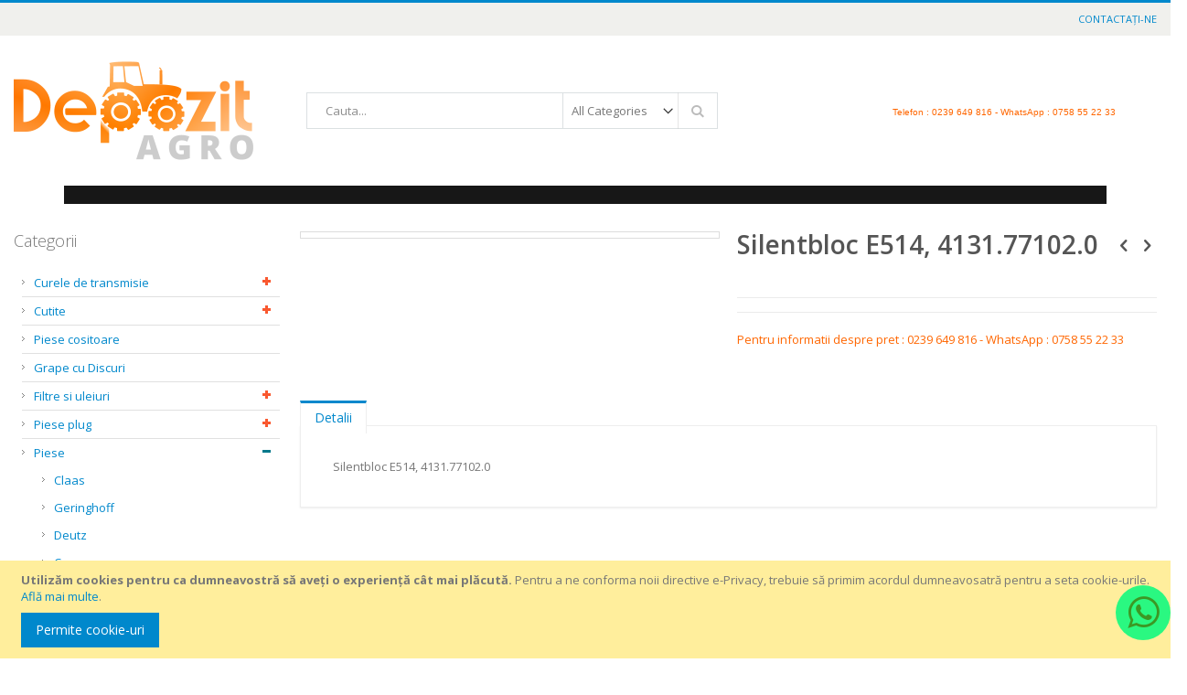

--- FILE ---
content_type: text/html; charset=UTF-8
request_url: https://depozitagro.ro/silentbloc-e514-4131-77102-0.html
body_size: 20826
content:
<!doctype html>
<html lang="ro">
    <head prefix="og: http://ogp.me/ns# fb: http://ogp.me/ns/fb# product: http://ogp.me/ns/product#">
        <script>
    var BASE_URL = 'https://depozitagro.ro/';
    var require = {
        "baseUrl": "https://depozitagro.ro/pub/static/version1760959972/frontend/Smartwave/porto/ro_RO"
    };
</script>
        <meta charset="utf-8"/>
<meta name="description" content="Vindem din stoc şi la comandă, piese pentru Windrower. LIVRARE RAPIDĂ în toată ţara - Silentbloc E514, 4131.77102.0"/>
<meta name="keywords" content="DepozitAgro"/>
<meta name="robots" content="INDEX,FOLLOW"/>
<meta name="viewport" content="width=device-width, initial-scale=1, maximum-scale=1.0, user-scalable=no"/>
<meta name="format-detection" content="telephone=no"/>
<title>Silentbloc E514, 4131.77102.0 - DepozitAgro.ro</title>
<link  rel="stylesheet" type="text/css"  media="all" href="https://depozitagro.ro/pub/static/version1760959972/frontend/Smartwave/porto/ro_RO/mage/calendar.css" />
<link  rel="stylesheet" type="text/css"  media="all" href="https://depozitagro.ro/pub/static/version1760959972/frontend/Smartwave/porto/ro_RO/css/styles-m.css" />
<link  rel="stylesheet" type="text/css"  media="all" href="https://depozitagro.ro/pub/static/version1760959972/frontend/Smartwave/porto/ro_RO/owl.carousel/assets/owl.carousel.css" />
<link  rel="stylesheet" type="text/css"  media="all" href="https://depozitagro.ro/pub/static/version1760959972/frontend/Smartwave/porto/ro_RO/fancybox/css/jquery.fancybox.css" />
<link  rel="stylesheet" type="text/css"  media="all" href="https://depozitagro.ro/pub/static/version1760959972/frontend/Smartwave/porto/ro_RO/icon-fonts/css/porto-icons-codes.css" />
<link  rel="stylesheet" type="text/css"  media="all" href="https://depozitagro.ro/pub/static/version1760959972/frontend/Smartwave/porto/ro_RO/icon-fonts/css/animation.css" />
<link  rel="stylesheet" type="text/css"  media="all" href="https://depozitagro.ro/pub/static/version1760959972/frontend/Smartwave/porto/ro_RO/Magecomp_Whatsappcontact/whatsappcontact/css/whatsappcontact.css" />
<link  rel="stylesheet" type="text/css"  media="all" href="https://depozitagro.ro/pub/static/version1760959972/frontend/Smartwave/porto/ro_RO/Magecomp_Whatsappcontact/whatsappcontact/css/font-awesome-4.7.0/css/font-awesome.css" />
<link  rel="stylesheet" type="text/css"  media="all" href="https://depozitagro.ro/pub/static/version1760959972/frontend/Smartwave/porto/ro_RO/Magecomp_Whatsappcontact/whatsappcontact/css/font-awesome-4.7.0/css/font-awesome.min.css" />
<link  rel="stylesheet" type="text/css"  media="all" href="https://depozitagro.ro/pub/static/version1760959972/frontend/Smartwave/porto/ro_RO/Magefan_Blog/css/blog-m.css" />
<link  rel="stylesheet" type="text/css"  media="all" href="https://depozitagro.ro/pub/static/version1760959972/frontend/Smartwave/porto/ro_RO/Magefan_Blog/css/blog-custom.css" />
<link  rel="stylesheet" type="text/css"  media="all" href="https://depozitagro.ro/pub/static/version1760959972/frontend/Smartwave/porto/ro_RO/Mageplaza_Core/css/owl.carousel.css" />
<link  rel="stylesheet" type="text/css"  media="all" href="https://depozitagro.ro/pub/static/version1760959972/frontend/Smartwave/porto/ro_RO/Mageplaza_Core/css/owl.theme.css" />
<link  rel="stylesheet" type="text/css"  media="all" href="https://depozitagro.ro/pub/static/version1760959972/frontend/Smartwave/porto/ro_RO/Mageplaza_BannerSlider/css/animate.min.css" />
<link  rel="stylesheet" type="text/css"  media="all" href="https://depozitagro.ro/pub/static/version1760959972/frontend/Smartwave/porto/ro_RO/Mageplaza_BannerSlider/css/bannerslider.css" />
<link  rel="stylesheet" type="text/css"  media="all" href="https://depozitagro.ro/pub/static/version1760959972/frontend/Smartwave/porto/ro_RO/RedChamps_CategoryAccordionMenu/css/leftmenu.css" />
<link  rel="stylesheet" type="text/css"  media="all" href="https://depozitagro.ro/pub/static/version1760959972/frontend/Smartwave/porto/ro_RO/WeltPixel_Quickview/css/magnific-popup.css" />
<link  rel="stylesheet" type="text/css"  media="all" href="https://depozitagro.ro/pub/static/version1760959972/frontend/Smartwave/porto/ro_RO/mage/gallery/gallery.css" />
<link  rel="stylesheet" type="text/css"  media="all" href="https://depozitagro.ro/pub/static/version1760959972/frontend/Smartwave/porto/ro_RO/Smartwave_Dailydeals/css/custom_dailydeal_list_page.css" />
<link  rel="stylesheet" type="text/css"  media="all" href="https://depozitagro.ro/pub/static/version1760959972/frontend/Smartwave/porto/ro_RO/Smartwave_Dailydeals/css/style.css" />
<link  rel="stylesheet" type="text/css"  media="screen and (min-width: 768px)" href="https://depozitagro.ro/pub/static/version1760959972/frontend/Smartwave/porto/ro_RO/css/styles-l.css" />
<link  rel="stylesheet" type="text/css"  media="print" href="https://depozitagro.ro/pub/static/version1760959972/frontend/Smartwave/porto/ro_RO/css/print.css" />
<script  type="text/javascript"  src="https://depozitagro.ro/pub/static/version1760959972/frontend/Smartwave/porto/ro_RO/requirejs/require.js"></script>
<script  type="text/javascript"  src="https://depozitagro.ro/pub/static/version1760959972/frontend/Smartwave/porto/ro_RO/mage/requirejs/mixins.js"></script>
<script  type="text/javascript"  src="https://depozitagro.ro/pub/static/version1760959972/frontend/Smartwave/porto/ro_RO/requirejs-config.js"></script>
<script  type="text/javascript"  src="https://depozitagro.ro/pub/static/version1760959972/frontend/Smartwave/porto/ro_RO/RedChamps_CategoryAccordionMenu/js/leftmenu.js"></script>
<link  rel="stylesheet" type="text/css" href="//fonts.googleapis.com/css?family=Shadows+Into+Light" />
<link  rel="icon" type="image/x-icon" href="https://depozitagro.ro/pub/media/favicon/websites/1/siteagro_DA_sus_04_copy.png" />
<link  rel="shortcut icon" type="image/x-icon" href="https://depozitagro.ro/pub/media/favicon/websites/1/siteagro_DA_sus_04_copy.png" />
<link  rel="canonical" href="https://depozitagro.ro/silentbloc-e514-4131-77102-0.html" />
<style>.watsaap-popup__body {
    display: none;
}
</style>        <link rel="stylesheet" href="//fonts.googleapis.com/css?family=Open+Sans%3A300%2C300italic%2C400%2C400italic%2C600%2C600italic%2C700%2C700italic%2C800%2C800italic&amp;v1&amp;subset=latin%2Clatin-ext" type="text/css" media="screen"/>
<link href="https://fonts.googleapis.com/css?family=Oswald:300,400,700" rel="stylesheet">
<link href="https://fonts.googleapis.com/css?family=Poppins:300,400,500,600,700" rel="stylesheet">
    <link rel="stylesheet" type="text/css" media="all" href="https://depozitagro.ro/pub/media/porto/web/bootstrap/css/bootstrap.optimized.min.css">
    <link rel="stylesheet" type="text/css" media="all" href="https://depozitagro.ro/pub/media/porto/web/css/animate.optimized.css">
<link rel="stylesheet" type="text/css" media="all" href="https://depozitagro.ro/pub/media/porto/web/css/header/type1.css">
<link rel="stylesheet" type="text/css" media="all" href="https://depozitagro.ro/pub/media/porto/web/css/custom.css">
<link rel="stylesheet" type="text/css" media="all" href="https://depozitagro.ro/pub/media/porto/configed_css/design_english.css">
<link rel="stylesheet" type="text/css" media="all" href="https://depozitagro.ro/pub/media/porto/configed_css/settings_english.css">
<script type="text/javascript">
require([
    'jquery'
], function ($) {
    $(document).ready(function(){
        $("body").addClass("layout-1280");
        $("body").addClass("wide");
                $(".drop-menu > a").off("click").on("click", function(){
            if($(this).parent().children(".nav-sections").hasClass("visible"))
                $(this).parent().children(".nav-sections").removeClass("visible");
            else
                $(this).parent().children(".nav-sections").addClass("visible")
        });
    });
    var scrolled = false;
    $(window).scroll(function(){
        if(!$('.page-header').hasClass('type10') && !$('.page-header').hasClass('type22')) {
            if($(window).width()>=768){
                if(140<$(window).scrollTop() && !scrolled){
                    $('.page-header').addClass("sticky-header");
                    scrolled = true;
                    if(!$(".page-header").hasClass("type12")) {
                        $('.page-header .minicart-wrapper').after('<div class="minicart-place hide"></div>');
                        var minicart = $('.page-header .minicart-wrapper').detach();
                        if($(".page-header").hasClass("type8") || $(".page-header").hasClass("type25"))
                            $('.page-header .menu-wrapper').append(minicart);
                        else
                            $('.page-header .navigation').append(minicart);
                                            } else {
                                            }
                                    }
                if(140>=$(window).scrollTop() && scrolled){
                    $('.page-header').removeClass("sticky-header");
                    scrolled = false;
                    if(!$(".page-header").hasClass("type12")) {
                        var minicart;
                        if($(".page-header").hasClass("type8") ||  $(".page-header").hasClass("type25"))
                            minicart = $('.page-header .menu-wrapper .minicart-wrapper').detach();
                        else
                            minicart = $('.page-header .navigation .minicart-wrapper').detach();
                        $('.minicart-place').after(minicart);
                        $('.minicart-place').remove();
                        $('.page-header .minicart-wrapper-moved').addClass("minicart-wrapper").removeClass("minicart-wrapper-moved").removeClass("hide");
                    }
                                    }
            }
        }
    });
});
</script>

<meta property="og:type" content="product" />
<meta property="og:title" content="Silentbloc&#x20;E514,&#x20;4131.77102.0" />
<meta property="og:image" content="https://depozitagro.ro/pub/media/catalog/product/placeholder/default/cutie-boring.jpg" />
<meta property="og:description" content="" />
<meta property="og:url" content="https://depozitagro.ro/silentbloc-e514-4131-77102-0.html" />
<div class="watsaap-popup">
    <div class="main">
        <div id="watsaap-layout-1"  class="watsaap-popup-container watsaap-popup-container--position">
            <div class="watsaap-popup__body">
                <div  class="watsaap-remove-sign">
                    <button type="button" class="whatsapp-close" data-dismiss="modal" aria-hidden="true"><i class="fa fa-times-circle" style="font-size:30px;color:green"></i></button>
                </div>
                <div  class="watsaap-popup__support-wrapper">
                    <div  class="watsaap-popup__support-img-wrapper watsaap-shadow">
                        <img class="watsaap-popup__support-img"  src=" https://depozitagro.ro/pub/media/watsaap/image/default/cutie-boring.jpg "  src='https://depozitagro.ro/pub/static/version1760959972/frontend/Smartwave/porto/ro_RO/Magecomp_Whatsappcontact/images/MageComp.png'  alt="watsaap popup image" width="50" height="50" style="height: 100%"/>
                    </div>
                    <div class="watsaap-popup__support watsaap-shadow">
                     
                      
                    </div>
                    <div class="watsaap-popup__input-wrapper watsaap-shadow">
                        <input type="text" id="myTextBox" class="watsaap-popup__input" placeholder="Scrie-ne..." autocomplete="off">
                   <span><a id="whatsappurl" href= " " >
                       <svg class="watsaap-popup__send-btn" version="1.1" id="Layer_1" xmlns="http://www.w3.org/2000/svg" xmlns:xlink="http://www.w3.org/1999/xlink" x="0px" y="0px" viewBox="0 0 40 40" style="enable-background:new 0 0 40 40;" xml:space="preserve">
                        <style type="text/css">
                            .watsaap-lau00001{fill:#0dc15280;}
                            .watsaap-lau00002{fill:#0dc152;}
                        </style>
                           <path id="path0_fill" class="watsaap-lau00001" d="M38.9,19.8H7.5L2,39L38.9,19.8z"></path>
                           <path id="path0_fill_1_" class="watsaap-lau00002" d="M38.9,19.8H7.5L2,0.7L38.9,19.8z"></path>
                    </svg>
                       </span></a>
                    </div>
                </div>
            </div>
        </div>
        <span class="watsaap_toggle"><a
						class="whatsapp_a  rotate"
						style="right: 0px;
						       bottom:20px;
							   background-color:#12fa7e;"
							   target="_blank">
	                    <i class="fa fa-whatsapp" style="color:#278f17"></i></a></span>
    </div>
</div>
<script type="text/javascript">
require(['jquery', 'jquery/ui'], function($){
	jQuery("#myTextBox").bind("change paste keyup", function() {
		 var msg = (jQuery(this).val());
		 var url ="https://web.whatsapp.com/send?l=en&phone=40758552233&text="+ msg ;
		 jQuery("#whatsappurl").attr('href',url);
		  
	});
});
</script>
<style>
    .watsaap-popup__input-wrapper
    {
        width: 232px !important;
    }
</style>
<script>
    require(['jquery', 'jquery/ui'], function(jQuery){
        jQuery(".watsaap_toggle").click(function() {
            jQuery(".watsaap-popup__body").slideToggle("slow");
        });
        jQuery(".whatsapp-close").click(function() {
            jQuery(".watsaap-popup__body").slideToggle("slow");
        });
    });
</script>
    </head>
    <body data-container="body" data-mage-init='{"loaderAjax": {}, "loader": { "icon": "https://depozitagro.ro/pub/static/version1760959972/frontend/Smartwave/porto/ro_RO/images/loader-2.gif"}}' itemtype="http://schema.org/Product" itemscope="itemscope" class="catalog-product-view product-type-default product-silentbloc-e514-4131-77102-0  page-layout-2columns-left">
        
<script>
    try {
        if (!window.localStorage || !window.sessionStorage) {
            throw new Error();
        }

        localStorage.setItem('storage_test', 1);
        localStorage.removeItem('storage_test');
    } catch(e) {
        (function () {
            var Storage = function (type) {
                var data;

                function createCookie(name, value, days) {
                    var date, expires;

                    if (days) {
                        date = new Date();
                        date.setTime(date.getTime()+(days * 24 * 60 * 60 * 1000));
                        expires = '; expires=' + date.toGMTString();
                    } else {
                        expires = '';
                    }
                    document.cookie = name + '=' + value+expires+'; path=/';
                }

                function readCookie(name) {
                    var nameEQ = name + '=',
                        ca = document.cookie.split(';'),
                        i = 0,
                        c;

                    for (i=0; i < ca.length; i++) {
                        c = ca[i];

                        while (c.charAt(0) === ' ') {
                            c = c.substring(1,c.length);
                        }

                        if (c.indexOf(nameEQ) === 0) {
                            return c.substring(nameEQ.length, c.length);
                        }
                    }

                    return null;
                }

                function setData(data) {
                    data = encodeURIComponent(JSON.stringify(data));
                    createCookie(type === 'session' ? getSessionName() : 'localStorage', data, 365);
                }

                function clearData() {
                    createCookie(type === 'session' ? getSessionName() : 'localStorage', '', 365);
                }

                function getData() {
                    var data = type === 'session' ? readCookie(getSessionName()) : readCookie('localStorage');

                    return data ? JSON.parse(decodeURIComponent(data)) : {};
                }

                function getSessionName() {
                    if (!window.name) {
                        window.name = new Date().getTime();
                    }

                    return 'sessionStorage' + window.name;
                }

                data = getData();

                return {
                    length: 0,
                    clear: function () {
                        data = {};
                        this.length = 0;
                        clearData();
                    },

                    getItem: function (key) {
                        return data[key] === undefined ? null : data[key];
                    },

                    key: function (i) {
                        var ctr = 0,
                            k;

                        for (k in data) {
                            if (ctr.toString() === i.toString()) {
                                return k;
                            } else {
                                ctr++
                            }
                        }

                        return null;
                    },

                    removeItem: function (key) {
                        delete data[key];
                        this.length--;
                        setData(data);
                    },

                    setItem: function (key, value) {
                        data[key] = value.toString();
                        this.length++;
                        setData(data);
                    }
                };
            };

            window.localStorage.__proto__ = window.localStorage = new Storage('local');
            window.sessionStorage.__proto__ = window.sessionStorage = new Storage('session');
        })();
    }
</script>
    <script>
        require.config({
            deps: [
                'jquery',
                'mage/translate',
                'jquery/jquery-storageapi'
            ],
            callback: function ($) {
                'use strict';

                var dependencies = [],
                    versionObj;

                $.initNamespaceStorage('mage-translation-storage');
                $.initNamespaceStorage('mage-translation-file-version');
                versionObj = $.localStorage.get('mage-translation-file-version');

                
                if (versionObj.version !== '97ace9e8d39ec8ae9bcffff5d99c07ef67a1b557') {
                    dependencies.push(
                        'text!js-translation.json'
                    );

                }

                require.config({
                    deps: dependencies,
                    callback: function (string) {
                        if (typeof string === 'string') {
                            $.mage.translate.add(JSON.parse(string));
                            $.localStorage.set('mage-translation-storage', string);
                            $.localStorage.set(
                                'mage-translation-file-version',
                                {
                                    version: '97ace9e8d39ec8ae9bcffff5d99c07ef67a1b557'
                                }
                            );
                        } else {
                            $.mage.translate.add($.localStorage.get('mage-translation-storage'));
                        }
                    }
                });
            }
        });
    </script>

<script type="text/x-magento-init">
    {
        "*": {
            "mage/cookies": {
                "expires": null,
                "path": "/",
                "domain": ".depozitagro.ro",
                "secure": false,
                "lifetime": "3600"
            }
        }
    }
</script>
    <noscript>
        <div class="message global noscript">
            <div class="content">
                <p>
                    <strong>JavaScript pare a fi dezactivat în browser-ul dumneavoastră.</strong>
                    <span>Pentru a avea cea mai bună experiență pe site-ul nostru, asigurați-vă că activați Javascript în browser-ul dumneavoastră.</span>
                </p>
            </div>
        </div>
    </noscript>
    <div role="alertdialog"
         tabindex="-1"
         class="message global cookie"
         id="notice-cookie-block"
         style="display: none;">
        <div role="document" class="content" tabindex="0">
            <p>
                <strong>Utilizăm cookies pentru ca dumneavostră să aveți o experiență cât mai plăcută.</strong>
                <span>Pentru a ne conforma noii directive e-Privacy, trebuie să primim acordul dumneavosatră pentru a seta cookie-urile.</span>
                <a href="https://depozitagro.ro/privacy-policy-cookie-restriction-mode/">Află mai multe</a>.            </p>
            <div class="actions">
                <button id="btn-cookie-allow" class="action allow primary">
                    <span>Permite cookie-uri</span>
                </button>
            </div>
        </div>
    </div>
    <script type="text/x-magento-init">
        {
            "#notice-cookie-block": {
                "cookieNotices": {
                    "cookieAllowButtonSelector": "#btn-cookie-allow",
                    "cookieName": "user_allowed_save_cookie",
                    "cookieValue": {"1":1},
                    "cookieLifetime": 31536000,
                    "noCookiesUrl": "https\u003A\u002F\u002Fdepozitagro.ro\u002Fcookie\u002Findex\u002FnoCookies\u002F"
                }
            }
        }
    </script>
<!-- BEGIN GOOGLE ANALYTICS CODE -->
<script type="text/x-magento-init">
{
    "*": {
        "Magento_GoogleAnalytics/js/google-analytics": {
            "isCookieRestrictionModeEnabled": 1,
            "currentWebsite": 1,
            "cookieName": "user_allowed_save_cookie",
            "ordersTrackingData": [],
            "pageTrackingData": {"optPageUrl":"","isAnonymizedIpActive":"0","accountId":"G-F0QMGVEVER"}        }
    }
}
</script>
<!-- END GOOGLE ANALYTICS CODE -->


<script type="text/javascript">
require([
    'jquery'
], function ($) {
    $(document).ready(function(){
        if(!($("body").hasClass("product-type-default") || $("body").hasClass("product-type-carousel") || $("body").hasClass("product-type-fullwidth") || $("body").hasClass("product-type-grid") || $("body").hasClass("product-type-sticky-right") || $("body").hasClass("product-type-wide-grid"))) {
            $(".product.media").after($(".block.upsell").detach());
                var m = $('<div class="main-product-detail"/>');
        $('<div class="container"/>').html($(".move-product-tab").detach()).appendTo(m);
        $("#maincontent").after(m);
                        }
           
        
        
        $(".product-social-links > .product-addto-links").append("<span style=\"color: #ff6600;\">Pentru informatii despre pret : 0239 649 816 - WhatsApp : 0758 55 22 33</span>");
        });
});
</script><div class="page-wrapper"><header class="page-header type1 " >
    <div class="panel wrapper">
        <div class="panel header">
            <a class="action skip contentarea" href="#contentarea"><span>Mergeți la Conținut</span></a>
                       
            <ul class="header links">
<li><a href="https://depozitagro.ro/contact">Contactați-ne</a></li></ul>        </div>
    </div>
    <div class="header content">
        <a class="logo" href="https://depozitagro.ro/" title="">
        <img src="https://depozitagro.ro/pub/media/logo/websites/1/logoxy.png"
             alt=""
             width="262"             height="108"        />
    </a>
    <span data-action="toggle-nav" class="action nav-toggle"><span>Comutare în navigare</span></span>
    <div class="block block-search">
    <div class="block block-title"><strong>Căutare</strong></div>
    <div class="block block-content">
        <form class="form minisearch" id="search_mini_form" action="https://depozitagro.ro/catalogsearch/result/" method="get">
            <div class="field search">
                <label class="label" for="search" data-role="minisearch-label">
                    <span>Căutare</span>
                </label>
                <div class="control">
                    <input id="search"
                           data-mage-init='{"quickSearch":{
                                "formSelector":"#search_mini_form",
                                "url":"https://depozitagro.ro/search/ajax/suggest/",
                                "destinationSelector":"#search_autocomplete"}
                           }'
                           type="text"
                           name="q"
                           value=""
                           placeholder="Cauta..."
                           class="input-text"
                           maxlength="128"
                           role="combobox"
                           aria-haspopup="false"
                           aria-autocomplete="both"
                           autocomplete="off"/>
                    <div id="search_autocomplete" class="search-autocomplete"></div>
                    <div class="nested">
    <a class="action advanced" href="https://depozitagro.ro/catalogsearch/advanced/" data-action="advanced-search">
        Căutare avansată    </a>
</div>
        <div class="search-category" style="position:absolute; top: 0; right: 35px; width: 130px">
        <select id="mpsearch-category">
                            <option value="0">All Categories</option>
                            <option value="57">Curele de transmisie</option>
                            <option value="58">- Curele agricole</option>
                            <option value="77">- Curele de uz general</option>
                            <option value="78">- - Curele XPB </option>
                            <option value="147">- - Curele 10x6</option>
                            <option value="148">- - Curele 12</option>
                            <option value="150">- - Curele PJ</option>
                            <option value="151">- - Curele PL</option>
                            <option value="152">- - Curele 13x8</option>
                            <option value="153">- - Curele 17x11</option>
                            <option value="154">- - Curele 20x12</option>
                            <option value="156">- - Curele 22x14</option>
                            <option value="157">- - Curele 25x16</option>
                            <option value="158">- - Curele 32x20</option>
                            <option value="159">- - Curele PK</option>
                            <option value="160">- - Curele 40x20</option>
                            <option value="161">- - Curele 45x20</option>
                            <option value="162">- - Curele 50x22</option>
                            <option value="163">- - Curele 9</option>
                            <option value="165">- - Curele AVX</option>
                            <option value="166">- - Curele HA-HAA</option>
                            <option value="168">- - Curele HTD</option>
                            <option value="169">- - Curele SPA </option>
                            <option value="170">- - Curele SPB </option>
                            <option value="171">- - Curele SPC </option>
                            <option value="172">- - Curele SPZ </option>
                            <option value="173">- - Curele XPA </option>
                            <option value="174">- - Curele XPC </option>
                            <option value="175">- - Curele XPZ </option>
                            <option value="167">- Curele HB-HBB</option>
                            <option value="59">Piese plug</option>
                            <option value="60">- Rabe</option>
                            <option value="69">- Pöttinger</option>
                            <option value="75">- Niemeyer</option>
                            <option value="79">- Naud</option>
                            <option value="85">- Kverneland</option>
                            <option value="93">- Kuhn</option>
                            <option value="96">- Gassner</option>
                            <option value="101">- Regent</option>
                            <option value="102">- Grégoire-Besson</option>
                            <option value="109">- Lemken</option>
                            <option value="130">- Overum</option>
                            <option value="207">- Vogel & Noot</option>
                            <option value="263">- Dowdeswell</option>
                            <option value="264">- Eberhardt</option>
                            <option value="265">- Krone</option>
                            <option value="266">- Frost</option>
                            <option value="267">- Goizin</option>
                            <option value="268">- Agrostroj Roudnitze</option>
                            <option value="269">- Amazone - BBG</option>
                            <option value="270">- Bugnot</option>
                            <option value="271">- Duro</option>
                            <option value="272">- Bonnel</option>
                            <option value="274">- Fenet</option>
                            <option value="275">- Skjold / Kongskilde</option>
                            <option value="61">Piese cositoare</option>
                            <option value="62">Piese tractor</option>
                            <option value="63">- Massey Ferguson</option>
                            <option value="64">- Deutz-Fahr</option>
                            <option value="65">- New Holland</option>
                            <option value="71">- Fiat</option>
                            <option value="76">- Case IH</option>
                            <option value="89">- U-650</option>
                            <option value="98">- John Deere</option>
                            <option value="108">- Fendt</option>
                            <option value="111">- Claas</option>
                            <option value="66">Presa de balotat</option>
                            <option value="67">Piese</option>
                            <option value="68">- Claas</option>
                            <option value="70">- Geringhoff</option>
                            <option value="72">- Deutz</option>
                            <option value="88">- Case</option>
                            <option value="90">- John Deere</option>
                            <option value="91">- Massey Ferguson</option>
                            <option value="94">- Laverda</option>
                            <option value="95">- New Holland</option>
                            <option value="97">- Windrower</option>
                            <option value="107">- Maschio Gaspardo</option>
                            <option value="241">- Amazone</option>
                            <option value="249">- Kuhn</option>
                            <option value="262">- Lemken</option>
                            <option value="283">- Becker</option>
                            <option value="73">Lanturi</option>
                            <option value="74">- Lanturi Agricole</option>
                            <option value="133">- Zale lant</option>
                            <option value="206">- Lant de uz general</option>
                            <option value="80">Cutite</option>
                            <option value="81">- Cutite Tocator</option>
                            <option value="82">- - Bomford</option>
                            <option value="86">- - Epoke</option>
                            <option value="87">- - Dragone</option>
                            <option value="92">- - Ducker</option>
                            <option value="113">- - Orsi</option>
                            <option value="114">- - Agricom</option>
                            <option value="115">- - Maschio Gaspardo</option>
                            <option value="116">- - Agrimaster</option>
                            <option value="119">- - Berti</option>
                            <option value="120">- - McConnel</option>
                            <option value="121">- - Cabe</option>
                            <option value="122">- - Fischer</option>
                            <option value="123">- - Ferri</option>
                            <option value="124">- - Gilbers</option>
                            <option value="125">- - Howard</option>
                            <option value="126">- - Humus</option>
                            <option value="127">- - Kverneland</option>
                            <option value="128">- - Kuhn</option>
                            <option value="129">- - SMA</option>
                            <option value="219">- - Becchio-Mandrile</option>
                            <option value="284">- - Tierre</option>
                            <option value="230">- Cutite Freza </option>
                            <option value="231">- - Bertolini</option>
                            <option value="232">- - Breviglieri</option>
                            <option value="233">- - Krone</option>
                            <option value="234">- - Kuhn</option>
                            <option value="235">- - Kverneland - Maletti</option>
                            <option value="236">- - Maschio Gaspardo</option>
                            <option value="237">- - Meaat</option>
                            <option value="238">- - Nardi</option>
                            <option value="239">- - Rabe</option>
                            <option value="240">- - Celli</option>
                            <option value="242">- - Agria</option>
                            <option value="244">- - Eberhardt</option>
                            <option value="245">- - Howard</option>
                            <option value="246">- - Sovema</option>
                            <option value="276">- - Muratori</option>
                            <option value="83">Filtre si uleiuri</option>
                            <option value="84">- Filtre</option>
                            <option value="99">- Ulei</option>
                            <option value="100">- - Ulei Ambra</option>
                            <option value="103">- - Ulei de uz general</option>
                            <option value="216">- - Ulei Deutz</option>
                            <option value="110">Grape cu Discuri</option>
                            <option value="140">Furtunuri</option>
                            <option value="141">- Furtunuri PVC simplu </option>
                            <option value="142">- -  evacuare </option>
                            <option value="178">- Furtunuri de absorbtie alimentar</option>
                            <option value="179">- Furtunuri absorbtie chimicale </option>
                            <option value="180">- Furtunuri pt materiale abrazive</option>
                            <option value="181">- Furtunuri de absorbtie petrol</option>
                            <option value="182">- Furtunuri acetilena</option>
                            <option value="183">- - oxigen</option>
                            <option value="185">- Furtunuri aer</option>
                            <option value="186">- Furtunuri apa</option>
                            <option value="187">- Furtunuri de absorbtie apa</option>
                            <option value="188">- Furtunuri combustibil</option>
                            <option value="189">- Furtunuri evacuare</option>
                            <option value="190">- Furtunuri GPL</option>
                            <option value="191">- Furtunuri hidraulice</option>
                            <option value="192">- Furtunuri lichid de racire</option>
                            <option value="193">- Furtunuri Multifunctional </option>
                            <option value="194">- -  Pneumatic </option>
                            <option value="197">- Furtunuri PVC pesticide</option>
                            <option value="198">-  Furtunuri petrol si uleiuri</option>
                            <option value="199">- Furtunuri semanatoare</option>
                            <option value="200">- Furtunuri pentru sablat</option>
                            <option value="145">Utilaje agricole </option>
                            <option value="146">Transmisii cardanice</option>
                            <option value="176">Sfoara de Balotat </option>
                            <option value="177">- Tama</option>
                            <option value="247">Taler disc</option>
                            <option value="248">- Kuhn</option>
                            <option value="250">- Amazone</option>
                            <option value="251">- Grégoire-Besson</option>
                            <option value="252">- Horsch</option>
                            <option value="253">- Evers</option>
                            <option value="254">- Pöttinger</option>
                            <option value="255">- Lemken</option>
                            <option value="257">- Universale</option>
                            <option value="258">- Simba</option>
                            <option value="256">Dispozitiv golire saci</option>
                            <option value="259">Pompe Apa</option>
                            <option value="260">- Perkins</option>
                            <option value="261">- Mercedes</option>
                            <option value="285">- Deutz</option>
                            <option value="277">Organe active</option>
                            <option value="278">- Combinator</option>
                            <option value="282">Piese Irigatii</option>
                            <option value="289">Uleiuri</option>
                            <option value="290">- Ulei John Deere</option>
                            <option value="291">- Ulei Claas</option>
                            <option value="296">Dalta Scarificator</option>
                            <option value="297">- Dalta Scarificator Alpego</option>
                            <option value="298">- Dalta Scarificator Maschio Gaspardo</option>
                    </select>
    </div>
        <script src="https://depozitagro.ro/pub/media/mageplaza/search/english_0.js"></script>
    <script type="text/javascript">
    require([
        'jquery',
        'Magento_Catalog/js/price-utils',
        'mpDevbridgeAutocomplete'
    ], function ($, priceUtils) {
        "use strict";

        var baseUrl = 'https://depozitagro.ro/',
            baseImageUrl = 'https://depozitagro.ro/pub/media/catalog/product/',
            priceFormat = {"pattern":"%s\u00a0RON","precision":2,"requiredPrecision":2,"decimalSymbol":",","groupSymbol":".","groupLength":3,"integerRequired":1},
            displayInfo = ["image","description"];

        var categorySelect = $('#mpsearch-category'),
            searchInput = $('#search');
        if (categorySelect.length) {
            categorySelect.on('change', function () {
                searchInput.focus();

                if ($(this).val() === 0) {
                    $(this).removeAttr('name');
                } else {
                    $(this).attr('name', 'cat');
                }
            });
        }

        searchInput.devbridgeAutocomplete({
            lookup: mageplazaSearchProducts,
            lookupLimit: 10,
            maxHeight: 2000,
            minChars: 1,
            lookupFilter: function (suggestion, query, queryLowerCase) {
                if (categorySelect.length) {
                    var categoryId = categorySelect.val();
                    if (categoryId > 0 && ($.inArray(categoryId, suggestion.c) === -1)) {
                        return false;
                    }
                }

                return suggestion.value.toLowerCase().indexOf(queryLowerCase) !== -1;
            },
            onSelect: function (suggestion) {
                window.location.href = correctProductUrl(suggestion.u);
            },
            formatResult: function (suggestion, currentValue) {
                var html = '<a href="' + correctProductUrl(suggestion.u) + '">';

                if ($.inArray('image', displayInfo) !== -1) {
                    html += '<div class="suggestion-left"><img class="img-responsive" src="' + correctProductUrl(suggestion.i, true) + '" alt="" /></div>';
                }

                html += '<div class="suggestion-right">';
                html += '<div class="product-line product-name">' + suggestion.value + '</div>';

                if ($.inArray('price', displayInfo) !== -1) {
                    html += '<div class="product-line product-price">Price: ' + priceUtils.formatPrice(suggestion.p, priceFormat) + '</div>';
                }

                if ($.inArray('description', displayInfo) !== -1 && suggestion.d) {
                    html += '<div class="product-des"><p class="short-des">' + suggestion.d + '...</p></div>';
                }

                html += '</div></a>';

                return html;
            }
    //		onSearchComplete: function (query, suggestion) {
    //			$('.autocomplete-suggestions').append("<div id='view_all'><a href='javascript:void(0)' id='search-view-all'>View all >></a></div>");
    //			$('#search-view-all').on('click', function(){
    //			   $('#search_mini_form').submit();
    //            });
    //		}
        });

        function correctProductUrl(urlKey, isImage) {
            if (urlKey.search('http') !== -1) {
                return urlKey;
            }

            return ((typeof isImage !== 'undefined') ? baseImageUrl : baseUrl) + urlKey;
        }
    });
    </script>
                </div>
            </div>
            <div class="actions">
                <button type="submit"
                        title="Căutare"
                        class="action search">
                    <span>Căutare</span>
                </button>
            </div>
        </form>
    </div>
</div>
    <div class="custom-block"><p><span style="font-family: arial, helvetica, sans-serif;"><span style="font-size: x-small; color: #ff6600;">Telefon</span><span style="font-size: x-small; color: #ff6600;"> : 0239 649 816 - WhatsApp : 0758 55 22 33</span></span></p></div>    </div>
        <div class="sections nav-sections">
                <div class="section-items nav-sections-items" data-mage-init='{"tabs":{"openedState":"active"}}'>
                                            <div class="section-item-title nav-sections-item-title" data-role="collapsible">
                    <a class="nav-sections-item-switch" data-toggle="switch" href="#store.menu">Menu</a>
                </div>
                <div class="section-item-content nav-sections-item-content" id="store.menu" data-role="content">
<nav class="navigation sw-megamenu" role="navigation">
    <ul data-mage-init='{"menu":{"responsive":true, "expanded":true, "position":{"my":"left top","at":"left bottom"}}}'>
        <li  class="level0 nav-1 first level-top parent"><a href="https://depozitagro.ro/curele-de-transmisie.html"  class="level-top" ><span>Curele de transmisie</span></a><ul class="level0 submenu"><li  class="level1 nav-1-1 first"><a href="https://depozitagro.ro/curele-de-transmisie/curele-agricole.html" ><span>Curele agricole</span></a></li><li  class="level1 nav-1-2 parent"><a href="https://depozitagro.ro/curele-de-transmisie/curele-de-uz-general.html" ><span>Curele de uz general</span></a><ul class="level1 submenu"><li  class="level2 nav-1-2-1 first"><a href="https://depozitagro.ro/curele-de-transmisie/curele-de-uz-general/curele-xpb.html" ><span>Curele XPB </span></a></li><li  class="level2 nav-1-2-2"><a href="https://depozitagro.ro/curele-de-transmisie/curele-de-uz-general/curele-10x6.html" ><span>Curele 10x6</span></a></li><li  class="level2 nav-1-2-3"><a href="https://depozitagro.ro/curele-de-transmisie/curele-de-uz-general/curele-12.html" ><span>Curele 12</span></a></li><li  class="level2 nav-1-2-4"><a href="https://depozitagro.ro/curele-de-transmisie/curele-de-uz-general/curele-pj.html" ><span>Curele PJ</span></a></li><li  class="level2 nav-1-2-5"><a href="https://depozitagro.ro/curele-de-transmisie/curele-de-uz-general/curele-pl.html" ><span>Curele PL</span></a></li><li  class="level2 nav-1-2-6"><a href="https://depozitagro.ro/curele-de-transmisie/curele-de-uz-general/curele-13x8.html" ><span>Curele 13x8</span></a></li><li  class="level2 nav-1-2-7"><a href="https://depozitagro.ro/curele-de-transmisie/curele-de-uz-general/curele-17x11.html" ><span>Curele 17x11</span></a></li><li  class="level2 nav-1-2-8"><a href="https://depozitagro.ro/curele-de-transmisie/curele-de-uz-general/curele-20x12.html" ><span>Curele 20x12</span></a></li><li  class="level2 nav-1-2-9"><a href="https://depozitagro.ro/curele-de-transmisie/curele-de-uz-general/curele-22x14.html" ><span>Curele 22x14</span></a></li><li  class="level2 nav-1-2-10"><a href="https://depozitagro.ro/curele-de-transmisie/curele-de-uz-general/curele-25x16.html" ><span>Curele 25x16</span></a></li><li  class="level2 nav-1-2-11"><a href="https://depozitagro.ro/curele-de-transmisie/curele-de-uz-general/curele-32x20.html" ><span>Curele 32x20</span></a></li><li  class="level2 nav-1-2-12"><a href="https://depozitagro.ro/curele-de-transmisie/curele-de-uz-general/curele-pk.html" ><span>Curele PK</span></a></li><li  class="level2 nav-1-2-13"><a href="https://depozitagro.ro/curele-de-transmisie/curele-de-uz-general/curele-40x20.html" ><span>Curele 40x20</span></a></li><li  class="level2 nav-1-2-14"><a href="https://depozitagro.ro/curele-de-transmisie/curele-de-uz-general/curele-45x20.html" ><span>Curele 45x20</span></a></li><li  class="level2 nav-1-2-15"><a href="https://depozitagro.ro/curele-de-transmisie/curele-de-uz-general/curele-50x22.html" ><span>Curele 50x22</span></a></li><li  class="level2 nav-1-2-16"><a href="https://depozitagro.ro/curele-de-transmisie/curele-de-uz-general/curele-9.html" ><span>Curele 9</span></a></li><li  class="level2 nav-1-2-17"><a href="https://depozitagro.ro/curele-de-transmisie/curele-de-uz-general/curele-avx.html" ><span>Curele AVX</span></a></li><li  class="level2 nav-1-2-18"><a href="https://depozitagro.ro/curele-de-transmisie/curele-de-uz-general/curele-ha-haa.html" ><span>Curele HA-HAA</span></a></li><li  class="level2 nav-1-2-19"><a href="https://depozitagro.ro/curele-de-transmisie/curele-de-uz-general/curele-htd.html" ><span>Curele HTD</span></a></li><li  class="level2 nav-1-2-20"><a href="https://depozitagro.ro/curele-de-transmisie/curele-de-uz-general/curele-spa.html" ><span>Curele SPA </span></a></li><li  class="level2 nav-1-2-21"><a href="https://depozitagro.ro/curele-de-transmisie/curele-de-uz-general/curele-spb.html" ><span>Curele SPB </span></a></li><li  class="level2 nav-1-2-22"><a href="https://depozitagro.ro/curele-de-transmisie/curele-de-uz-general/curele-spc.html" ><span>Curele SPC </span></a></li><li  class="level2 nav-1-2-23"><a href="https://depozitagro.ro/curele-de-transmisie/curele-de-uz-general/curele-spz.html" ><span>Curele SPZ </span></a></li><li  class="level2 nav-1-2-24"><a href="https://depozitagro.ro/curele-de-transmisie/curele-de-uz-general/curele-xpa.html" ><span>Curele XPA </span></a></li><li  class="level2 nav-1-2-25"><a href="https://depozitagro.ro/curele-de-transmisie/curele-de-uz-general/curele-xpc.html" ><span>Curele XPC </span></a></li><li  class="level2 nav-1-2-26 last"><a href="https://depozitagro.ro/curele-de-transmisie/curele-de-uz-general/curele-xpz.html" ><span>Curele XPZ </span></a></li></ul></li><li  class="level1 nav-1-3 last"><a href="https://depozitagro.ro/curele-de-transmisie/curele-hb-hbb.html" ><span>Curele HB-HBB</span></a></li></ul></li><li  class="level0 nav-2 level-top parent"><a href="https://depozitagro.ro/cutite.html"  class="level-top" ><span>Cutite</span></a><ul class="level0 submenu"><li  class="level1 nav-2-1 first parent"><a href="https://depozitagro.ro/cutite/cutite-tocator.html" ><span>Cutite Tocator</span></a><ul class="level1 submenu"><li  class="level2 nav-2-1-1 first"><a href="https://depozitagro.ro/cutite/cutite-tocator/bomford.html" ><span>Bomford</span></a></li><li  class="level2 nav-2-1-2"><a href="https://depozitagro.ro/cutite/cutite-tocator/epoke.html" ><span>Epoke</span></a></li><li  class="level2 nav-2-1-3"><a href="https://depozitagro.ro/cutite/cutite-tocator/dragone.html" ><span>Dragone</span></a></li><li  class="level2 nav-2-1-4"><a href="https://depozitagro.ro/cutite/cutite-tocator/ducker.html" ><span>Ducker</span></a></li><li  class="level2 nav-2-1-5"><a href="https://depozitagro.ro/cutite/cutite-tocator/orsi.html" ><span>Orsi</span></a></li><li  class="level2 nav-2-1-6"><a href="https://depozitagro.ro/cutite/cutite-tocator/agricom.html" ><span>Agricom</span></a></li><li  class="level2 nav-2-1-7"><a href="https://depozitagro.ro/cutite/cutite-tocator/maschio-gaspardo.html" ><span>Maschio Gaspardo</span></a></li><li  class="level2 nav-2-1-8"><a href="https://depozitagro.ro/cutite/cutite-tocator/agrimaster.html" ><span>Agrimaster</span></a></li><li  class="level2 nav-2-1-9"><a href="https://depozitagro.ro/cutite/cutite-tocator/berti.html" ><span>Berti</span></a></li><li  class="level2 nav-2-1-10"><a href="https://depozitagro.ro/cutite/cutite-tocator/mcconnel.html" ><span>McConnel</span></a></li><li  class="level2 nav-2-1-11"><a href="https://depozitagro.ro/cutite/cutite-tocator/cabe.html" ><span>Cabe</span></a></li><li  class="level2 nav-2-1-12"><a href="https://depozitagro.ro/cutite/cutite-tocator/fischer.html" ><span>Fischer</span></a></li><li  class="level2 nav-2-1-13"><a href="https://depozitagro.ro/cutite/cutite-tocator/ferri.html" ><span>Ferri</span></a></li><li  class="level2 nav-2-1-14"><a href="https://depozitagro.ro/cutite/cutite-tocator/gilbers.html" ><span>Gilbers</span></a></li><li  class="level2 nav-2-1-15"><a href="https://depozitagro.ro/cutite/cutite-tocator/howard.html" ><span>Howard</span></a></li><li  class="level2 nav-2-1-16"><a href="https://depozitagro.ro/cutite/cutite-tocator/humus.html" ><span>Humus</span></a></li><li  class="level2 nav-2-1-17"><a href="https://depozitagro.ro/cutite/cutite-tocator/kverneland.html" ><span>Kverneland</span></a></li><li  class="level2 nav-2-1-18"><a href="https://depozitagro.ro/cutite/cutite-tocator/kuhn.html" ><span>Kuhn</span></a></li><li  class="level2 nav-2-1-19"><a href="https://depozitagro.ro/cutite/cutite-tocator/sma.html" ><span>SMA</span></a></li><li  class="level2 nav-2-1-20"><a href="https://depozitagro.ro/cutite/cutite-tocator/becchio-mandrile.html" ><span>Becchio-Mandrile</span></a></li><li  class="level2 nav-2-1-21 last"><a href="https://depozitagro.ro/cutite/cutite-tocator/cutit-tierre.html" ><span>Tierre</span></a></li></ul></li><li  class="level1 nav-2-2 last parent"><a href="https://depozitagro.ro/cutite/cutite-freza.html" ><span>Cutite Freza </span></a><ul class="level1 submenu"><li  class="level2 nav-2-2-1 first"><a href="https://depozitagro.ro/cutite/cutite-freza/cutite-freza-bertolini.html" ><span>Bertolini</span></a></li><li  class="level2 nav-2-2-2"><a href="https://depozitagro.ro/cutite/cutite-freza/cutite-freza-breviglieri.html" ><span>Breviglieri</span></a></li><li  class="level2 nav-2-2-3"><a href="https://depozitagro.ro/cutite/cutite-freza/cutite-freza-krone.html" ><span>Krone</span></a></li><li  class="level2 nav-2-2-4"><a href="https://depozitagro.ro/cutite/cutite-freza/cutite-freza-kuhn.html" ><span>Kuhn</span></a></li><li  class="level2 nav-2-2-5"><a href="https://depozitagro.ro/cutite/cutite-freza/cutite-freza-kverneland.html" ><span>Kverneland - Maletti</span></a></li><li  class="level2 nav-2-2-6"><a href="https://depozitagro.ro/cutite/cutite-freza/cutite-freza-maschio-gaspardo.html" ><span>Maschio Gaspardo</span></a></li><li  class="level2 nav-2-2-7"><a href="https://depozitagro.ro/cutite/cutite-freza/cutite-freza-meaat.html" ><span>Meaat</span></a></li><li  class="level2 nav-2-2-8"><a href="https://depozitagro.ro/cutite/cutite-freza/cutite-freza-nardi.html" ><span>Nardi</span></a></li><li  class="level2 nav-2-2-9"><a href="https://depozitagro.ro/cutite/cutite-freza/cutite-freza-rabe.html" ><span>Rabe</span></a></li><li  class="level2 nav-2-2-10"><a href="https://depozitagro.ro/cutite/cutite-freza/cutit-freza-celli.html" ><span>Celli</span></a></li><li  class="level2 nav-2-2-11"><a href="https://depozitagro.ro/cutite/cutite-freza/cutite-freza-agria.html" ><span>Agria</span></a></li><li  class="level2 nav-2-2-12"><a href="https://depozitagro.ro/cutite/cutite-freza/cutite-freza-eberhardt.html" ><span>Eberhardt</span></a></li><li  class="level2 nav-2-2-13"><a href="https://depozitagro.ro/cutite/cutite-freza/cutit-freza-howard.html" ><span>Howard</span></a></li><li  class="level2 nav-2-2-14"><a href="https://depozitagro.ro/cutite/cutite-freza/cutite-freza-sovema.html" ><span>Sovema</span></a></li><li  class="level2 nav-2-2-15 last"><a href="https://depozitagro.ro/cutite/cutite-freza/cutit-freza-muratori.html" ><span>Muratori</span></a></li></ul></li></ul></li><li  class="level0 nav-3 level-top"><a href="https://depozitagro.ro/piese-cositoare.html"  class="level-top" ><span>Piese cositoare</span></a></li><li  class="level0 nav-4 level-top"><a href="https://depozitagro.ro/discuri.html"  class="level-top" ><span>Grape cu Discuri</span></a></li><li  class="level0 nav-5 level-top parent"><a href="https://depozitagro.ro/filtre-si-uleiuri.html"  class="level-top" ><span>Filtre si uleiuri</span></a><ul class="level0 submenu"><li  class="level1 nav-5-1 first"><a href="https://depozitagro.ro/filtre-si-uleiuri/filtre.html" ><span>Filtre</span></a></li><li  class="level1 nav-5-2 last parent"><a href="https://depozitagro.ro/filtre-si-uleiuri/uleiuri.html" ><span>Ulei</span></a><ul class="level1 submenu"><li  class="level2 nav-5-2-1 first"><a href="https://depozitagro.ro/filtre-si-uleiuri/uleiuri/ulei-ambra.html" ><span>Ulei Ambra</span></a></li><li  class="level2 nav-5-2-2 parent"><a href="https://depozitagro.ro/filtre-si-uleiuri/uleiuri/ulei-de-uz-general.html" ><span>Ulei de uz general</span></a><ul class="level2 submenu"><li  class="level3 nav-5-2-2-1 first"><a href="https://depozitagro.ro/filtre-si-uleiuri/uleiuri/ulei-de-uz-general/ulei-motor.html" ><span>Ulei motor</span></a></li><li  class="level3 nav-5-2-2-2"><a href="https://depozitagro.ro/filtre-si-uleiuri/uleiuri/ulei-de-uz-general/ulei-hidraulic.html" ><span>Ulei hidraulic</span></a></li><li  class="level3 nav-5-2-2-3 last"><a href="https://depozitagro.ro/filtre-si-uleiuri/uleiuri/ulei-de-uz-general/ulei-transmisie.html" ><span>Ulei transmisie</span></a></li></ul></li><li  class="level2 nav-5-2-3 last"><a href="https://depozitagro.ro/filtre-si-uleiuri/uleiuri/ulei-deutz.html" ><span>Ulei Deutz</span></a></li></ul></li></ul></li><li  class="level0 nav-6 level-top parent"><a href="https://depozitagro.ro/piese-plug.html"  class="level-top" ><span>Piese plug</span></a><ul class="level0 submenu"><li  class="level1 nav-6-1 first"><a href="https://depozitagro.ro/piese-plug/piese-plug-rabe.html" ><span>Rabe</span></a></li><li  class="level1 nav-6-2"><a href="https://depozitagro.ro/piese-plug/piese-plug-pottinger.html" ><span>Pöttinger</span></a></li><li  class="level1 nav-6-3"><a href="https://depozitagro.ro/piese-plug/piese-plug-niemeyer.html" ><span>Niemeyer</span></a></li><li  class="level1 nav-6-4"><a href="https://depozitagro.ro/piese-plug/piese-plug-naud.html" ><span>Naud</span></a></li><li  class="level1 nav-6-5"><a href="https://depozitagro.ro/piese-plug/piese-plug-kverneland.html" ><span>Kverneland</span></a></li><li  class="level1 nav-6-6"><a href="https://depozitagro.ro/piese-plug/piese-plug-kuhn.html" ><span>Kuhn</span></a></li><li  class="level1 nav-6-7"><a href="https://depozitagro.ro/piese-plug/piese-plug-gassner.html" ><span>Gassner</span></a></li><li  class="level1 nav-6-8"><a href="https://depozitagro.ro/piese-plug/piese-plug-regent.html" ><span>Regent</span></a></li><li  class="level1 nav-6-9"><a href="https://depozitagro.ro/piese-plug/plug-gregoire-besson.html" ><span>Grégoire-Besson</span></a></li><li  class="level1 nav-6-10"><a href="https://depozitagro.ro/piese-plug/piese-plug-lemken.html" ><span>Lemken</span></a></li><li  class="level1 nav-6-11"><a href="https://depozitagro.ro/piese-plug/piese-plug-overum.html" ><span>Overum</span></a></li><li  class="level1 nav-6-12"><a href="https://depozitagro.ro/piese-plug/piese-plug-vogel.html" ><span>Vogel &amp; Noot</span></a></li><li  class="level1 nav-6-13"><a href="https://depozitagro.ro/piese-plug/piese-plug-dowdeswell.html" ><span>Dowdeswell</span></a></li><li  class="level1 nav-6-14"><a href="https://depozitagro.ro/piese-plug/piese-plug-eberhardt.html" ><span>Eberhardt</span></a></li><li  class="level1 nav-6-15"><a href="https://depozitagro.ro/piese-plug/piese-plug-krone.html" ><span>Krone</span></a></li><li  class="level1 nav-6-16"><a href="https://depozitagro.ro/piese-plug/piese-plug-frost.html" ><span>Frost</span></a></li><li  class="level1 nav-6-17"><a href="https://depozitagro.ro/piese-plug/piese-plug-goizin.html" ><span>Goizin</span></a></li><li  class="level1 nav-6-18"><a href="https://depozitagro.ro/piese-plug/piese-plug-agrostroj-roudnitze.html" ><span>Agrostroj Roudnitze</span></a></li><li  class="level1 nav-6-19"><a href="https://depozitagro.ro/piese-plug/piese-plug-amazone-bbg.html" ><span>Amazone - BBG</span></a></li><li  class="level1 nav-6-20"><a href="https://depozitagro.ro/piese-plug/piese-plug-bugnot.html" ><span>Bugnot</span></a></li><li  class="level1 nav-6-21"><a href="https://depozitagro.ro/piese-plug/duro.html" ><span>Duro</span></a></li><li  class="level1 nav-6-22"><a href="https://depozitagro.ro/piese-plug/piese-plug-bonnel.html" ><span>Bonnel</span></a></li><li  class="level1 nav-6-23"><a href="https://depozitagro.ro/piese-plug/piese-plug-fenet.html" ><span>Fenet</span></a></li><li  class="level1 nav-6-24 last"><a href="https://depozitagro.ro/piese-plug/piese-plug-skjold-kongskilde.html" ><span>Skjold / Kongskilde</span></a></li></ul></li><li  class="level0 nav-7 level-top parent"><a href="https://depozitagro.ro/piese.html"  class="level-top" ><span>Piese</span></a><ul class="level0 submenu"><li  class="level1 nav-7-1 first"><a href="https://depozitagro.ro/piese/claas.html" ><span>Claas</span></a></li><li  class="level1 nav-7-2"><a href="https://depozitagro.ro/piese/geringhoff.html" ><span>Geringhoff</span></a></li><li  class="level1 nav-7-3"><a href="https://depozitagro.ro/piese/deutz.html" ><span>Deutz</span></a></li><li  class="level1 nav-7-4"><a href="https://depozitagro.ro/piese/case.html" ><span>Case</span></a></li><li  class="level1 nav-7-5"><a href="https://depozitagro.ro/piese/john-deere.html" ><span>John Deere</span></a></li><li  class="level1 nav-7-6"><a href="https://depozitagro.ro/piese/massey-ferguson.html" ><span>Massey Ferguson</span></a></li><li  class="level1 nav-7-7"><a href="https://depozitagro.ro/piese/laverda.html" ><span>Laverda</span></a></li><li  class="level1 nav-7-8"><a href="https://depozitagro.ro/piese/new-holland.html" ><span>New Holland</span></a></li><li  class="level1 nav-7-9"><a href="https://depozitagro.ro/piese/windrowers-e281-e303-e514.html" ><span>Windrower</span></a></li><li  class="level1 nav-7-10"><a href="https://depozitagro.ro/piese/maschio-gaspardo.html" ><span>Maschio Gaspardo</span></a></li><li  class="level1 nav-7-11"><a href="https://depozitagro.ro/piese/piese-amazone.html" ><span>Amazone</span></a></li><li  class="level1 nav-7-12"><a href="https://depozitagro.ro/piese/piese-kuhn.html" ><span>Kuhn</span></a></li><li  class="level1 nav-7-13"><a href="https://depozitagro.ro/piese/piese-lemken.html" ><span>Lemken</span></a></li><li  class="level1 nav-7-14 last"><a href="https://depozitagro.ro/piese/becker.html" ><span>Becker</span></a></li></ul></li><li  class="level0 nav-8 level-top parent"><a href="https://depozitagro.ro/lanturi.html"  class="level-top" ><span>Lanturi</span></a><ul class="level0 submenu"><li  class="level1 nav-8-1 first"><a href="https://depozitagro.ro/lanturi/lanturi-agricole.html" ><span>Lanturi Agricole</span></a></li><li  class="level1 nav-8-2"><a href="https://depozitagro.ro/lanturi/zale-lant.html" ><span>Zale lant</span></a></li><li  class="level1 nav-8-3 last"><a href="https://depozitagro.ro/lanturi/lant-de-uz-general.html" ><span>Lant de uz general</span></a></li></ul></li><li  class="level0 nav-9 level-top parent"><a href="https://depozitagro.ro/piese-tractor.html"  class="level-top" ><span>Piese tractor</span></a><ul class="level0 submenu"><li  class="level1 nav-9-1 first"><a href="https://depozitagro.ro/piese-tractor/massey-ferguson.html" ><span>Massey Ferguson</span></a></li><li  class="level1 nav-9-2"><a href="https://depozitagro.ro/piese-tractor/deutz-fahr.html" ><span>Deutz-Fahr</span></a></li><li  class="level1 nav-9-3"><a href="https://depozitagro.ro/piese-tractor/new-holland.html" ><span>New Holland</span></a></li><li  class="level1 nav-9-4"><a href="https://depozitagro.ro/piese-tractor/fiat.html" ><span>Fiat</span></a></li><li  class="level1 nav-9-5"><a href="https://depozitagro.ro/piese-tractor/case-ih.html" ><span>Case IH</span></a></li><li  class="level1 nav-9-6"><a href="https://depozitagro.ro/piese-tractor/u-650.html" ><span>U-650</span></a></li><li  class="level1 nav-9-7"><a href="https://depozitagro.ro/piese-tractor/john-deere.html" ><span>John Deere</span></a></li><li  class="level1 nav-9-8"><a href="https://depozitagro.ro/piese-tractor/fendt.html" ><span>Fendt</span></a></li><li  class="level1 nav-9-9 last"><a href="https://depozitagro.ro/piese-tractor/claas.html" ><span>Claas</span></a></li></ul></li><li  class="level0 nav-10 level-top"><a href="https://depozitagro.ro/presa-de-balotat.html"  class="level-top" ><span>Presa de balotat</span></a></li><li  class="level0 nav-11 level-top parent"><a href="https://depozitagro.ro/furtunuri.html"  class="level-top" ><span>Furtunuri</span></a><ul class="level0 submenu"><li  class="level1 nav-11-1 first parent"><a href="https://depozitagro.ro/furtunuri/furtunuri-pvc-simplu.html" ><span>Furtunuri PVC simplu </span></a><ul class="level1 submenu"><li  class="level2 nav-11-1-1 first last parent"><a href="https://depozitagro.ro/furtunuri/furtunuri-pvc-simplu/evacuare.html" ><span> evacuare </span></a><ul class="level2 submenu"><li  class="level3 nav-11-1-1-1 first last parent"><a href="https://depozitagro.ro/furtunuri/furtunuri-pvc-simplu/evacuare/absorbtie.html" ><span> absorbtie </span></a><ul class="level3 submenu"><li  class="level4 nav-11-1-1-1-1 first last"><a href="https://depozitagro.ro/furtunuri/furtunuri-pvc-simplu/evacuare/absorbtie/vidanjare.html" ><span> vidanjare</span></a></li></ul></li></ul></li></ul></li><li  class="level1 nav-11-2"><a href="https://depozitagro.ro/furtunuri/furtunuri-de-absorbtie-alimentar.html" ><span>Furtunuri de absorbtie alimentar</span></a></li><li  class="level1 nav-11-3"><a href="https://depozitagro.ro/furtunuri/furtunuri-absorbtie-chimicale.html" ><span>Furtunuri absorbtie chimicale </span></a></li><li  class="level1 nav-11-4"><a href="https://depozitagro.ro/furtunuri/furtunuri-pt-materiale-abrazive.html" ><span>Furtunuri pt materiale abrazive</span></a></li><li  class="level1 nav-11-5"><a href="https://depozitagro.ro/furtunuri/furtunuri-de-absorbtie-petrol.html" ><span>Furtunuri de absorbtie petrol</span></a></li><li  class="level1 nav-11-6 parent"><a href="https://depozitagro.ro/furtunuri/furtunuri-acetilena.html" ><span>Furtunuri acetilena</span></a><ul class="level1 submenu"><li  class="level2 nav-11-6-1 first last parent"><a href="https://depozitagro.ro/furtunuri/furtunuri-acetilena/oxigen.html" ><span>oxigen</span></a><ul class="level2 submenu"><li  class="level3 nav-11-6-1-1 first last"><a href="https://depozitagro.ro/furtunuri/furtunuri-acetilena/oxigen/acid.html" ><span>acid</span></a></li></ul></li></ul></li><li  class="level1 nav-11-7"><a href="https://depozitagro.ro/furtunuri/furtunuri-aer.html" ><span>Furtunuri aer</span></a></li><li  class="level1 nav-11-8"><a href="https://depozitagro.ro/furtunuri/furtunuri-apa.html" ><span>Furtunuri apa</span></a></li><li  class="level1 nav-11-9"><a href="https://depozitagro.ro/furtunuri/furtunuri-de-absorbtie-apa.html" ><span>Furtunuri de absorbtie apa</span></a></li><li  class="level1 nav-11-10"><a href="https://depozitagro.ro/furtunuri/furtunuri-combustibil.html" ><span>Furtunuri combustibil</span></a></li><li  class="level1 nav-11-11"><a href="https://depozitagro.ro/furtunuri/furtunuri-evacuare.html" ><span>Furtunuri evacuare</span></a></li><li  class="level1 nav-11-12"><a href="https://depozitagro.ro/furtunuri/furtunuri-gpl.html" ><span>Furtunuri GPL</span></a></li><li  class="level1 nav-11-13"><a href="https://depozitagro.ro/furtunuri/furtunuri-hidraulice.html" ><span>Furtunuri hidraulice</span></a></li><li  class="level1 nav-11-14"><a href="https://depozitagro.ro/furtunuri/furtunuri-lichid-de-racire.html" ><span>Furtunuri lichid de racire</span></a></li><li  class="level1 nav-11-15 parent"><a href="https://depozitagro.ro/furtunuri/furtunuri-multifunctional.html" ><span>Furtunuri Multifunctional </span></a><ul class="level1 submenu"><li  class="level2 nav-11-15-1 first last parent"><a href="https://depozitagro.ro/furtunuri/furtunuri-multifunctional/pneumatic.html" ><span> Pneumatic </span></a><ul class="level2 submenu"><li  class="level3 nav-11-15-1-1 first last parent"><a href="https://depozitagro.ro/furtunuri/furtunuri-multifunctional/pneumatic/pompieri.html" ><span> Pompieri </span></a><ul class="level3 submenu"><li  class="level4 nav-11-15-1-1-1 first last"><a href="https://depozitagro.ro/furtunuri/furtunuri-multifunctional/pneumatic/pompieri/ptfe.html" ><span> PTFE</span></a></li></ul></li></ul></li></ul></li><li  class="level1 nav-11-16"><a href="https://depozitagro.ro/furtunuri/furtunuri-pvc-pesticide.html" ><span>Furtunuri PVC pesticide</span></a></li><li  class="level1 nav-11-17"><a href="https://depozitagro.ro/furtunuri/furtunuri-petrol-si-uleiuri.html" ><span> Furtunuri petrol si uleiuri</span></a></li><li  class="level1 nav-11-18"><a href="https://depozitagro.ro/furtunuri/furtunuri-semanatoare.html" ><span>Furtunuri semanatoare</span></a></li><li  class="level1 nav-11-19 last"><a href="https://depozitagro.ro/furtunuri/furtunuri-pentru-sablat.html" ><span>Furtunuri pentru sablat</span></a></li></ul></li><li  class="level0 nav-12 level-top"><a href="https://depozitagro.ro/utilaje-agricole.html"  class="level-top" ><span>Utilaje agricole </span></a></li><li  class="level0 nav-13 level-top"><a href="https://depozitagro.ro/transmisii-cardanice.html"  class="level-top" ><span>Transmisii cardanice</span></a></li><li  class="level0 nav-14 level-top parent"><a href="https://depozitagro.ro/sfoara-de-balotat.html"  class="level-top" ><span>Sfoara de Balotat </span></a><ul class="level0 submenu"><li  class="level1 nav-14-1 first last"><a href="https://depozitagro.ro/sfoara-de-balotat/tama.html" ><span>Tama</span></a></li></ul></li><li  class="level0 nav-15 level-top parent"><a href="https://depozitagro.ro/taler-disc.html"  class="level-top" ><span>Taler disc</span></a><ul class="level0 submenu"><li  class="level1 nav-15-1 first"><a href="https://depozitagro.ro/taler-disc/taler-kuhn.html" ><span>Kuhn</span></a></li><li  class="level1 nav-15-2"><a href="https://depozitagro.ro/taler-disc/taler-amazone.html" ><span>Amazone</span></a></li><li  class="level1 nav-15-3"><a href="https://depozitagro.ro/taler-disc/taler-gregoire-besson.html" ><span>Grégoire-Besson</span></a></li><li  class="level1 nav-15-4"><a href="https://depozitagro.ro/taler-disc/taler-horsch.html" ><span>Horsch</span></a></li><li  class="level1 nav-15-5"><a href="https://depozitagro.ro/taler-disc/taler-evers.html" ><span>Evers</span></a></li><li  class="level1 nav-15-6"><a href="https://depozitagro.ro/taler-disc/taler-pottinger.html" ><span>Pöttinger</span></a></li><li  class="level1 nav-15-7"><a href="https://depozitagro.ro/taler-disc/taler-lemken.html" ><span>Lemken</span></a></li><li  class="level1 nav-15-8"><a href="https://depozitagro.ro/taler-disc/taler-disc-universal.html" ><span>Universale</span></a></li><li  class="level1 nav-15-9 last"><a href="https://depozitagro.ro/taler-disc/taler-simba.html" ><span>Simba</span></a></li></ul></li><li  class="level0 nav-16 level-top"><a href="https://depozitagro.ro/dispozitiv-golire-saci-big-bag.html"  class="level-top" ><span>Dispozitiv golire saci</span></a></li><li  class="level0 nav-17 level-top parent"><a href="https://depozitagro.ro/pompe-de-apa.html"  class="level-top" ><span>Pompe Apa</span></a><ul class="level0 submenu"><li  class="level1 nav-17-1 first"><a href="https://depozitagro.ro/pompe-de-apa/pompa-apa-perkins.html" ><span>Perkins</span></a></li><li  class="level1 nav-17-2"><a href="https://depozitagro.ro/pompe-de-apa/pompa-apa-mercedes.html" ><span>Mercedes</span></a></li><li  class="level1 nav-17-3 last"><a href="https://depozitagro.ro/pompe-de-apa/deutz.html" ><span>Deutz</span></a></li></ul></li><li  class="level0 nav-18 level-top parent"><a href="https://depozitagro.ro/organe-active.html"  class="level-top" ><span>Organe active</span></a><ul class="level0 submenu"><li  class="level1 nav-18-1 first last"><a href="https://depozitagro.ro/organe-active/combinator.html" ><span>Combinator</span></a></li></ul></li><li  class="level0 nav-19 level-top"><a href="https://depozitagro.ro/piese-pentru-irigati.html"  class="level-top" ><span>Piese Irigatii</span></a></li><li  class="level0 nav-20 level-top parent"><a href="https://depozitagro.ro/uleiuri.html"  class="level-top" ><span>Uleiuri</span></a><ul class="level0 submenu"><li  class="level1 nav-20-1 first"><a href="https://depozitagro.ro/uleiuri/ulei-john-deere.html" ><span>Ulei John Deere</span></a></li><li  class="level1 nav-20-2 last"><a href="https://depozitagro.ro/uleiuri/ulei-claas.html" ><span>Ulei Claas</span></a></li></ul></li><li  class="level0 nav-21 level-top parent"><a href="https://depozitagro.ro/piese-schimb-scarificator.html"  class="level-top" ><span>Dalta Scarificator</span></a><ul class="level0 submenu"><li  class="level1 nav-21-1 first"><a href="https://depozitagro.ro/piese-schimb-scarificator/dalta-scarificator-alpego.html" ><span>Dalta Scarificator Alpego</span></a></li><li  class="level1 nav-21-2 last"><a href="https://depozitagro.ro/piese-schimb-scarificator/dalta-scarificator-maschio-gaspardo.html" ><span>Dalta Scarificator Maschio Gaspardo</span></a></li></ul></li><li  class="level0 nav-22 last level-top"><a href="https://depozitagro.ro/blog/"  class="level-top" ><span>Blog</span></a></li>    </ul>
</nav>

</div>
                                            <div class="section-item-title nav-sections-item-title" data-role="collapsible">
                    <a class="nav-sections-item-switch" data-toggle="switch" href="#store.links">Account</a>
                </div>
                <div class="section-item-content nav-sections-item-content" id="store.links" data-role="content"><!-- Account links --></div>
                                            <div class="section-item-title nav-sections-item-title" data-role="collapsible">
                    <a class="nav-sections-item-switch" data-toggle="switch" href="#store.settings">Setări</a>
                </div>
                <div class="section-item-content nav-sections-item-content" id="store.settings" data-role="content"><div class="switcher language switcher-language" data-ui-id="language-switcher" id="switcher-language-nav">
    <strong class="label switcher-label"><span>Limba</span></strong>
    <div class="actions dropdown options switcher-options">
        <div class="action toggle switcher-trigger" id="switcher-language-trigger-nav">
            <strong class="view-english">
                                    <img src="https://depozitagro.ro/pub/media/wysiwyg/smartwave/porto/flags/english.png" />
                                <span>English</span>
            </strong>
        </div>
        <ul class="dropdown switcher-dropdown"
            data-mage-init='{"dropdownDialog":{
                "appendTo":"#switcher-language-nav > .options",
                "triggerTarget":"#switcher-language-trigger-nav",
                "closeOnMouseLeave": false,
                "triggerClass":"active",
                "parentClass":"active",
                "buttons":null}}'>
                                                                    <li class="view-demo_fr switcher-option">
                    <a href="#" data-post="" title="It will be automatically added once you set up more multi store views.">
                                                    <img src="https://depozitagro.ro/pub/media/wysiwyg/smartwave/porto/flags/french.png" />
                                                Add More                    </a>
                </li>
                    </ul>
    </div>
</div>
</div>
                    </div>
    </div>
</header><div class="breadcrumbs" data-mage-init='{
    "breadcrumbs": {
        "categoryUrlSuffix": ".html",
        "useCategoryPathInUrl": 0,
        "product": "Silentbloc E514, 4131.77102.0"
    }
}'>
</div>
<main id="maincontent" class="page-main"><a id="contentarea" tabindex="-1"></a>
<div class="page messages"><div data-placeholder="messages"></div>
<div data-bind="scope: 'messages'">
    <!-- ko if: cookieMessages && cookieMessages.length > 0 -->
    <div role="alert" data-bind="foreach: { data: cookieMessages, as: 'message' }" class="messages">
        <div data-bind="attr: {
            class: 'message-' + message.type + ' ' + message.type + ' message',
            'data-ui-id': 'message-' + message.type
        }">
            <div data-bind="html: message.text"></div>
        </div>
    </div>
    <!-- /ko -->
    <!-- ko if: messages().messages && messages().messages.length > 0 -->
    <div role="alert" data-bind="foreach: { data: messages().messages, as: 'message' }" class="messages">
        <div data-bind="attr: {
            class: 'message-' + message.type + ' ' + message.type + ' message',
            'data-ui-id': 'message-' + message.type
        }">
            <div data-bind="html: message.text"></div>
        </div>
    </div>
    <!-- /ko -->
</div>
<script type="text/x-magento-init">
    {
        "*": {
            "Magento_Ui/js/core/app": {
                "components": {
                        "messages": {
                            "component": "Magento_Theme/js/view/messages"
                        }
                    }
                }
            }
    }
</script>
</div><div class="columns"><div class="column main">    <div itemscope itemtype="http://schema.org/Product">
        <meta itemprop="name" content="Silentbloc E514, 4131.77102.0" />
        <meta itemprop="image" content="https://depozitagro.ro/pub/media/catalog/product/placeholder/default/cutie-boring.jpg" />
        <meta itemprop="description" content="Silentbloc E514, 4131.77102.0" />
        <meta itemprop="url" content="https://depozitagro.ro/silentbloc-e514-4131-77102-0.html" />
        <meta itemprop="sku" content="4131.77102.0" />
        <div itemtype="http://schema.org/AggregateRating" itemscope itemprop="aggregateRating">
            <meta itemprop="worstRating" content="1" />
            <meta itemprop="bestRating" content="5" />
            <meta itemprop="ratingValue" content="1" />
            <meta itemprop="reviewCount" content="0" />
        </div>
        <div itemprop="offers" itemscope itemtype="http://schema.org/Offer">
            <meta itemprop="priceCurrency" content="RON" />
            <meta itemprop="price" content="0" />
                            <link itemprop="availability" href="http://schema.org/InStock" />
                    </div>
    </div>
<div class="product media"><a id="gallery-prev-area" tabindex="-1"></a>
<div class="action-skip-wrapper"><a class="action skip gallery-next-area" href="#gallery-next-area"><span>Skip to the end of the images gallery</span></a>
</div><div class="gallery-placeholder _block-content-loading" data-gallery-role="gallery-placeholder">
    <div data-role="loader" class="loading-mask">
        <div class="loader">
            <img src="https://depozitagro.ro/pub/static/version1760959972/frontend/Smartwave/porto/ro_RO/images/loader-1.gif"
                 alt="Se încarcă...">
        </div>
    </div>
</div>
<!--Fix for jumping content. Loader must be the same size as gallery.-->
<script>
    var config = {
            "width": 1000,
            "thumbheight": 100,
            "navtype": "slides",
            "height": 1320        },
        thumbBarHeight = 0,
        loader = document.querySelectorAll('[data-gallery-role="gallery-placeholder"] [data-role="loader"]')[0];

    if (config.navtype === 'horizontal') {
        thumbBarHeight = config.thumbheight;
    }

    loader.style.paddingBottom = ( config.height / config.width * 100) + "%";
</script>
<script type="text/x-magento-init">
    {
        "[data-gallery-role=gallery-placeholder]": {
            "mage/gallery/gallery": {
                "mixins":["magnifier/magnify"],
                "magnifierOpts": {"fullscreenzoom":"5","top":"","left":"","width":"","height":"","eventType":"hover","enabled":false},
                "data": [{"thumb":"https:\/\/depozitagro.ro\/pub\/media\/catalog\/product\/placeholder\/default\/cutie-boring_3.jpg","img":"https:\/\/depozitagro.ro\/pub\/media\/catalog\/product\/placeholder\/default\/cutie-boring.jpg","full":"https:\/\/depozitagro.ro\/pub\/media\/catalog\/product\/placeholder\/default\/cutie-boring.jpg","caption":"","position":"0","isMain":true,"type":"image","videoUrl":null}],
                "options": {
                    "nav": "thumbs",
                                            "loop": 1,
                                                                "keyboard": 1,
                                                                "arrows": 1,
                                                                "allowfullscreen": 1,
                                                            "width": 600,
                    "thumbwidth": 75,
                    "thumbheight": 75,
                                                                "transitionduration": 500,
                                        "transition": "slide",
                                            "navarrows": 1,
                                        "navtype": "slides",
                    "navdir": "horizontal"
                },
                "fullscreen": {
                    "nav": "thumbs",
                                            "loop": 1,
                                        "navdir": "horizontal",
                                        "navtype": "slides",
                                                                                    "transitionduration": 500,
                                        "transition": "dissolve"
                },
                "breakpoints": {"mobile":{"conditions":{"max-width":"767px"},"options":{"options":{"nav":"dots"}}}}            }
        }
    }
</script>
<script type="text/javascript">
require([
    'jquery',
    'Magento_Catalog/js/jquery.zoom.min'
], function ($) {
    var loaded = false;
    $('.product.media .gallery-placeholder').bind("DOMSubtreeModified",function(){
        $('.product.media .fotorama').on('fotorama:ready', function (e, fotorama, extra) { 
            loaded = false;
            $('.product.media .fotorama').on('fotorama:load', function (e, fotorama, extra) {
                if(!loaded){
                    $('.product.media .fotorama__stage .fotorama__loaded--img').trigger('zoom.destroy');
                    $('.product.media .fotorama__stage .fotorama__active').zoom({
                        touch:false
                    });
                    loaded = true;
                }
            });
            $('.product.media .fotorama').on('fotorama:showend', function (e, fotorama, extra) {
                $('.product.media .fotorama__stage .fotorama__active').zoom({
                    touch:false
                });
            });
            $('.fotorama').off('fotorama:fullscreenenter').on('fotorama:fullscreenenter', function (e, fotorama, extra) {
                $('.product.media .fotorama__stage .fotorama__loaded--img').trigger('zoom.destroy');
                $('img.zoomImg').remove();
            });
            $('.fotorama').off('fotorama:fullscreenexit').on('fotorama:fullscreenexit', function (e, fotorama, extra) {
                $('.product.media .fotorama__stage .fotorama__loaded--img').trigger('zoom.destroy');
                $('img.zoomImg').remove();
                $('img.fotorama__img').not('.fotorama__img--full').each(function(){
                    $(this).after($(this).parent().children("img.fotorama__img--full"));
                });
                $('.product.media .fotorama__stage .fotorama__active').zoom({
                    touch:false
                });
                $('.product.media .fotorama').off('fotorama:showend').on('fotorama:showend', function (e, fotorama, extra) {
                    $('.product.media .fotorama__stage .fotorama__loaded--img').trigger('zoom.destroy');
                    $('.product.media .fotorama__stage .fotorama__active').zoom({
                        touch:false
                    });
                });
            });
        });
    }); 
});
</script>
<script type="text/x-magento-init">
    {
        "[data-gallery-role=gallery-placeholder]": {
            "Magento_ProductVideo/js/fotorama-add-video-events": {
                "videoData": [],
                "videoSettings": [{"playIfBase":"0","showRelated":"0","videoAutoRestart":"0"}],
                "optionsVideoData": []            }
        }
    }
</script>
<div class="action-skip-wrapper"><a class="action skip gallery-prev-area" href="#gallery-prev-area"><span>Skip to the beginning of the images gallery</span></a>
</div><a id="gallery-next-area" tabindex="-1"></a>
</div><div class="product-info-main"><div class="prev-next-products">
            <div class="product-nav product-prev">
        <a href="https://depozitagro.ro/lagar-e303-4131-77089-7.html" title="Previous Product"><em class="porto-icon-left-open"></em></a>
        <div class="product-pop theme-border-color">
            <img class="product-image" src="https://depozitagro.ro/pub/media/catalog/product/placeholder/default/cutie-boring_1.jpg" alt="Lagar E303, 4131.77089.7"/>
            <h3 class="product-name">Lagar E303, 4131.77089.7</h3>
        </div>
    </div>
                <div class="product-nav product-next">
        <a href="https://depozitagro.ro/arc-complet-e303-4131-77188-1.html" title="Next Product"><em class="porto-icon-right-open"></em></a>
        <div class="product-pop theme-border-color">
            <img class="product-image" src="https://depozitagro.ro/pub/media/catalog/product/placeholder/default/cutie-boring_1.jpg" alt="Arc Complet E303, 4131.77188.1"/>
            <h3 class="product-name">Arc Complet E303, 4131.77188.1</h3>
        </div>
    </div>
    </div>
<div class="page-title-wrapper product">
    <h1 class="page-title"
                >
        <span class="base" data-ui-id="page-title-wrapper" itemprop="name">Silentbloc E514, 4131.77102.0</span>    </h1>
    </div>
<div class="product-info-price"><div class="product-info-stock-sku">
</div></div>

<div class="product-add-form">
    <form data-product-sku="4131.77102.0"
          action="https://depozitagro.ro/checkout/cart/add/uenc/aHR0cHM6Ly9kZXBveml0YWdyby5yby9zaWxlbnRibG9jLWU1MTQtNDEzMS03NzEwMi0wLmh0bWw%2C/product/2891/" method="post"
          id="product_addtocart_form">
        <input type="hidden" name="product" value="2891" />
        <input type="hidden" name="selected_configurable_option" value="" />
        <input type="hidden" name="related_product" id="related-products-field" value="" />
        <input name="form_key" type="hidden" value="jFpEiRYpl7RiUrgR" />                            <script>
    require([
        'jquery',
        'mage/mage',
        'Magento_Catalog/product/view/validation',
        'Magento_Catalog/js/catalog-add-to-cart'
    ], function ($) {
        'use strict';

        $('#product_addtocart_form').mage('validation', {
            radioCheckboxClosest: '.nested',
            submitHandler: function (form) {
                var widget = $(form).catalogAddToCart({
                    bindSubmit: false
                });

                widget.catalogAddToCart('submitForm', $(form));

                return false;
            }
        });
    });
</script>
<script type="text/javascript">
require([
    'jquery'        
], function ($) {
// Timer for LEFT time for Dailydeal product
    var _second = 1000;
    var _minute = _second * 60;
    var _hour = _minute * 60;
    var _day = _hour * 24;
    var timer;

    function showRemaining(currentdate) {
      var cid='countdown';
      var startdateid='fromdate';
      var id='todate';
      var daysid='countdown_days';
      var hoursid='countdown_hours';
      var minutesid='countdown_minutes';
      var secondsid='countdown_seconds';

      var enddate = new Date($('#'+id).val());
      var dealstartdate=new Date($('#'+startdateid).val());

      // Get Current Date from magentodatetime
      var currentdate=new Date(currentdate);

      //Get Difference between Two dates
      var distance = enddate - currentdate;

      if (distance < 0) {
        $('#expired').html("<div class='offermessage' >EXPIRED!</div>");
      } else if(dealstartdate > currentdate) {
        $('.countdowncontainer').hide();
        var msg="<div class='offermessage' > Coming Soon..<br>Deal Start at:<br>"+$('#'+startdateid).val()+"</div>";
        $('#expired').html(msg);
      } else {
        var days = Math.floor(distance / _day);
        var hours = Math.floor((distance % _day) / _hour);
        var minutes = Math.floor((distance % _hour) / _minute);
        var seconds = Math.floor((distance % _minute) / _second);
        if(hours < 10)
            hours = "0" + hours;
        if(minutes < 10)
            minutes = "0" + minutes;
        if(seconds < 10)
            seconds = "0" + seconds;
        $('.countdowncontainer').show();
        $('#'+daysid).html(days);
        $('#'+hoursid).html(hours);
        $('#'+minutesid).html(minutes);
        $('#'+secondsid).html(seconds);
      }
    }

    //Set date as magentodatetime 
    var date = new Date('2025-12-23 18:33:20');

    var day   = date.getDate();
    var month = date.getMonth();
    var year  = date.getFullYear();
    var hours = date.getHours();
    var minutes = "0" + date.getMinutes();
    var seconds = "0" + date.getSeconds();

    var fulldate = year+'-'+(month+1)+'-'+day+' '+hours + ':' + minutes.substr(minutes.length-2) + ':' + seconds.substr(seconds.length-2);

    // Set Interval
    timer = setInterval(function() 
    {
        date.setSeconds(date.getSeconds() + 1);
        var month=date.getMonth();
        var currentdatetime=date.getFullYear()+"-"+(month+1)+"-"+date.getDate()+" "+date.getHours()+":"+date.getMinutes()+":"+date.getSeconds();
        showRemaining(currentdatetime);
    }, 1000);
});
</script>        
                    </form>
</div>
<script>
    require([
        'jquery',
        'priceBox'
    ], function($){
        var dataPriceBoxSelector = '[data-role=priceBox]',
            dataProductIdSelector = '[data-product-id=2891]',
            priceBoxes = $(dataPriceBoxSelector + dataProductIdSelector);

        priceBoxes = priceBoxes.filter(function(index, elem){
            return !$(elem).find('.price-from').length;
        });

        priceBoxes.priceBox({'priceConfig': {"productId":"2891","priceFormat":{"pattern":"%s\u00a0RON","precision":2,"requiredPrecision":2,"decimalSymbol":",","groupSymbol":".","groupLength":3,"integerRequired":1}}});
    });
</script>
<div class="product-social-links"><div class="product-addto-links" data-role="add-to-links">
    <script type="text/x-magento-init">
    {
        "body": {
            "addToWishlist": {"productType":"simple"}        }
    }
</script>
</div>
</div></div><div class="clearer"></div>        <div class="move-product-tab">
        <div class="row">
            
            
            <div class="col-md-12">
                    <div class="product info detailed  ">
                                                    <div class="product data items " data-mage-init='{"tabs":{"openedState":"active"}}'>
                                                                                <div class="data item title"
                                 aria-labeledby="tab-label-product.info.description-title"
                                 data-role="collapsible" id="tab-label-product.info.description">
                                <a class="data switch"
                                   tabindex="-1"
                                   data-toggle="switch"
                                   href="#product.info.description"
                                   id="tab-label-product.info.description-title">
                                    <span>Detalii</span>
                                </a>
                            </div>
                            <div class="data item content" id="product.info.description" data-role="content">
                                <div class="product attribute description">
        <div class="value" >Silentbloc E514, 4131.77102.0</div>
</div>
                            </div>
                                                                                                </div>
                                <script type="text/javascript">
                    require([
                        'jquery'
                    ], function ($) {
                        $(document).ready(function(){
                                                    });
                    });
                </script>
                </div>
                </div>
                    </div>
    </div>
    <input name="form_key" type="hidden" value="jFpEiRYpl7RiUrgR" /><div id="authenticationPopup" data-bind="scope:'authenticationPopup'" style="display: none;">
    <script>
        window.authenticationPopup = {"autocomplete":"off","customerRegisterUrl":"https:\/\/depozitagro.ro\/customer\/account\/create\/","customerForgotPasswordUrl":"https:\/\/depozitagro.ro\/customer\/account\/forgotpassword\/","baseUrl":"https:\/\/depozitagro.ro\/"};
    </script>
    <!-- ko template: getTemplate() --><!-- /ko -->
    <script type="text/x-magento-init">
        {
            "#authenticationPopup": {
                "Magento_Ui/js/core/app": {"components":{"authenticationPopup":{"component":"Magento_Customer\/js\/view\/authentication-popup","children":{"messages":{"component":"Magento_Ui\/js\/view\/messages","displayArea":"messages"},"captcha":{"component":"Magento_Captcha\/js\/view\/checkout\/loginCaptcha","displayArea":"additional-login-form-fields","formId":"user_login","configSource":"checkout"},"amazon-button":{"component":"Amazon_Login\/js\/view\/login-button-wrapper","sortOrder":"0","displayArea":"additional-login-form-fields","config":{"tooltip":"Securely login into our website using your existing Amazon details."}}}}}}            },
            "*": {
                "Magento_Ui/js/block-loader": "https\u003A\u002F\u002Fdepozitagro.ro\u002Fpub\u002Fstatic\u002Fversion1760959972\u002Ffrontend\u002FSmartwave\u002Fporto\u002Fro_RO\u002Fimages\u002Floader\u002D1.gif"
            }
        }
    </script>
</div>
<script type="text/x-magento-init">
{"*":{"Magento_Customer\/js\/section-config":{"sections":{"stores\/store\/switch":"*","directory\/currency\/switch":"*","*":["messages"],"customer\/account\/logout":["recently_viewed_product","recently_compared_product"],"customer\/account\/loginpost":"*","customer\/account\/createpost":"*","customer\/account\/editpost":"*","customer\/ajax\/login":["checkout-data","cart"],"catalog\/product_compare\/add":["compare-products"],"catalog\/product_compare\/remove":["compare-products"],"catalog\/product_compare\/clear":["compare-products"],"sales\/guest\/reorder":["cart"],"sales\/order\/reorder":["cart"],"checkout\/cart\/add":["cart"],"checkout\/cart\/delete":["cart"],"checkout\/cart\/updatepost":["cart"],"checkout\/cart\/updateitemoptions":["cart"],"checkout\/cart\/couponpost":["cart"],"checkout\/cart\/estimatepost":["cart"],"checkout\/cart\/estimateupdatepost":["cart"],"checkout\/onepage\/saveorder":["cart","checkout-data","last-ordered-items","checkout-fields"],"checkout\/sidebar\/removeitem":["cart"],"checkout\/sidebar\/updateitemqty":["cart"],"rest\/*\/v1\/carts\/*\/payment-information":["cart","checkout-data","last-ordered-items","instant-purchase"],"rest\/*\/v1\/guest-carts\/*\/payment-information":["cart","checkout-data"],"rest\/*\/v1\/guest-carts\/*\/selected-payment-method":["cart","checkout-data"],"rest\/*\/v1\/carts\/*\/selected-payment-method":["cart","checkout-data","instant-purchase"],"paypal\/express\/placeorder":["cart","checkout-data"],"paypal\/payflowexpress\/placeorder":["cart","checkout-data"],"authorizenet\/directpost_payment\/place":["cart","checkout-data"],"customer\/address\/*":["instant-purchase"],"customer\/account\/*":["instant-purchase"],"vault\/cards\/deleteaction":["instant-purchase"],"multishipping\/checkout\/overviewpost":["cart"],"braintree\/paypal\/placeorder":["cart","checkout-data"],"wishlist\/index\/add":["wishlist"],"wishlist\/index\/remove":["wishlist"],"wishlist\/index\/updateitemoptions":["wishlist"],"wishlist\/index\/update":["wishlist"],"wishlist\/index\/cart":["wishlist","cart"],"wishlist\/index\/fromcart":["wishlist","cart"],"wishlist\/index\/allcart":["wishlist","cart"],"wishlist\/shared\/allcart":["wishlist","cart"],"wishlist\/shared\/cart":["cart"],"weltpixel_quickview\/index\/updatecart":["cart"]},"clientSideSections":["checkout-data","cart-data"],"baseUrls":["https:\/\/depozitagro.ro\/"]}}}</script>
<script type="text/x-magento-init">
{"*":{"Magento_Customer\/js\/customer-data":{"sectionLoadUrl":"https:\/\/depozitagro.ro\/customer\/section\/load\/","expirableSectionLifetime":60,"expirableSectionNames":["cart"],"cookieLifeTime":"3600","updateSessionUrl":"https:\/\/depozitagro.ro\/customer\/account\/updateSession\/"}}}</script>
<script type="text/x-magento-init">
{"*":{"Magento_Customer\/js\/invalidation-processor":{"invalidationRules":{"website-rule":{"Magento_Customer\/js\/invalidation-rules\/website-rule":{"scopeConfig":{"websiteId":1}}}}}}}</script>
<script type="text/x-magento-init">
    {
        "body": {
            "pageCache": {"url":"https:\/\/depozitagro.ro\/page_cache\/block\/render\/id\/2891\/","handles":["default","catalog_product_view","catalog_product_view_id_2891","catalog_product_view_sku_4131.77102.0","catalog_product_view_type_simple"],"originalRequest":{"route":"catalog","controller":"product","action":"view","uri":"\/silentbloc-e514-4131-77102-0.html"},"versionCookieName":"private_content_version"}        }
    }
</script>
<script type="text/x-magento-init">
    {
        "body": {
            "requireCookie": {"noCookieUrl":"https:\/\/depozitagro.ro\/cookie\/index\/noCookies\/","triggers":[".action.towishlist"]}        }
    }
</script>
<script type="text/x-magento-init">
    {
        "*": {
                "Magento_Catalog/js/product/view/provider": {
                    "data": {"items":{"2891":{"add_to_cart_button":{"post_data":"{\"action\":\"https:\\\/\\\/depozitagro.ro\\\/checkout\\\/cart\\\/add\\\/uenc\\\/%25uenc%25\\\/product\\\/2891\\\/\",\"data\":{\"product\":\"2891\",\"uenc\":\"%uenc%\"}}","url":"https:\/\/depozitagro.ro\/checkout\/cart\/add\/uenc\/%25uenc%25\/product\/2891\/","required_options":false},"add_to_compare_button":{"post_data":null,"url":"{\"action\":\"https:\\\/\\\/depozitagro.ro\\\/catalog\\\/product_compare\\\/add\\\/\",\"data\":{\"product\":\"2891\",\"uenc\":\"aHR0cHM6Ly9kZXBveml0YWdyby5yby9zaWxlbnRibG9jLWU1MTQtNDEzMS03NzEwMi0wLmh0bWw,\"}}","required_options":null},"price_info":{"final_price":0,"max_price":0,"max_regular_price":0,"minimal_regular_price":0,"special_price":null,"minimal_price":0,"regular_price":0,"formatted_prices":{"final_price":"<span class=\"price\">0,00\u00a0RON<\/span>","max_price":"<span class=\"price\">0,00\u00a0RON<\/span>","minimal_price":"<span class=\"price\">0,00\u00a0RON<\/span>","max_regular_price":"<span class=\"price\">0,00\u00a0RON<\/span>","minimal_regular_price":null,"special_price":null,"regular_price":null},"extension_attributes":{"msrp":{"msrp_price":"<span class=\"price\">0,00\u00a0RON<\/span>","is_applicable":"","is_shown_price_on_gesture":"","msrp_message":"","explanation_message":"Our price is lower than the manufacturer&#039;s &quot;minimum advertised price.&quot; As a result, we cannot show you the price in catalog or the product page. <br><br> You have no obligation to purchase the product once you know the price. You can simply remove the item from your cart."},"tax_adjustments":{"final_price":0,"max_price":0,"max_regular_price":0,"minimal_regular_price":0,"special_price":0,"minimal_price":0,"regular_price":0,"formatted_prices":{"final_price":"<span class=\"price\">0,00\u00a0RON<\/span>","max_price":"<span class=\"price\">0,00\u00a0RON<\/span>","minimal_price":"<span class=\"price\">0,00\u00a0RON<\/span>","max_regular_price":"<span class=\"price\">0,00\u00a0RON<\/span>","minimal_regular_price":null,"special_price":"<span class=\"price\">0,00\u00a0RON<\/span>","regular_price":null}},"weee_attributes":[],"weee_adjustment":"<span class=\"price\">0,00\u00a0RON<\/span>"}},"images":[{"url":"https:\/\/depozitagro.ro\/pub\/media\/catalog\/product\/placeholder\/default\/cutie-boring_1.jpg","code":"recently_viewed_products_grid_content_widget","height":300,"width":240,"label":"Silentbloc E514, 4131.77102.0","resized_width":2496,"resized_height":2496},{"url":"https:\/\/depozitagro.ro\/pub\/media\/catalog\/product\/placeholder\/default\/cutie-boring_1.jpg","code":"recently_viewed_products_list_content_widget","height":340,"width":270,"label":"Silentbloc E514, 4131.77102.0","resized_width":2496,"resized_height":2496},{"url":"https:\/\/depozitagro.ro\/pub\/media\/catalog\/product\/placeholder\/default\/cutie-boring_1.jpg","code":"recently_viewed_products_images_names_widget","height":90,"width":75,"label":"Silentbloc E514, 4131.77102.0","resized_width":2496,"resized_height":2496},{"url":"https:\/\/depozitagro.ro\/pub\/media\/catalog\/product\/placeholder\/default\/cutie-boring_1.jpg","code":"recently_compared_products_grid_content_widget","height":300,"width":240,"label":"Silentbloc E514, 4131.77102.0","resized_width":2496,"resized_height":2496},{"url":"https:\/\/depozitagro.ro\/pub\/media\/catalog\/product\/placeholder\/default\/cutie-boring_1.jpg","code":"recently_compared_products_list_content_widget","height":340,"width":270,"label":"Silentbloc E514, 4131.77102.0","resized_width":2496,"resized_height":2496},{"url":"https:\/\/depozitagro.ro\/pub\/media\/catalog\/product\/placeholder\/default\/cutie-boring_3.jpg","code":"recently_compared_products_images_names_widget","height":90,"width":75,"label":"Silentbloc E514, 4131.77102.0","resized_width":2496,"resized_height":2496}],"url":"https:\/\/depozitagro.ro\/silentbloc-e514-4131-77102-0.html","id":2891,"name":"Silentbloc E514, 4131.77102.0","type":"simple","is_salable":"","store_id":1,"currency_code":"RON","extension_attributes":{"wishlist_button":{"post_data":null,"url":"{\"action\":\"https:\\\/\\\/depozitagro.ro\\\/wishlist\\\/index\\\/add\\\/\",\"data\":{\"product\":\"2891\",\"uenc\":\"aHR0cHM6Ly9kZXBveml0YWdyby5yby9zaWxlbnRibG9jLWU1MTQtNDEzMS03NzEwMi0wLmh0bWw,\"}}","required_options":null}}}},"store":"1","currency":"RON"}            }
        }
    }
</script>

        

</div><div class="sidebar sidebar-main">    <div data-ajax-url="https://depozitagro.ro/categoryaccordionmenu/action/ajax/" class="block block-left-nav">
        <div class="block-title">
            <strong>
                Categorii            </strong>
        </div>
        <div class="block-content">
            <ul class="outer_ul none"><li><label class="main-element none-cat"><a href="https://depozitagro.ro/curele-de-transmisie.html">Curele de transmisie</a></label><em class="noneEm parent"data-cat-id=57  ></em></li><li><label class="main-element none-cat"><a href="https://depozitagro.ro/cutite.html">Cutite</a></label><em class="noneEm parent"data-cat-id=80  ></em></li><li><label class="sub_element none-cat"><a href="https://depozitagro.ro/piese-cositoare.html">Piese cositoare</a></label><em class="noneEm child"  ></em></li><li><label class="sub_element none-cat"><a href="https://depozitagro.ro/discuri.html">Grape cu Discuri</a></label><em class="noneEm child"  ></em></li><li><label class="main-element none-cat"><a href="https://depozitagro.ro/filtre-si-uleiuri.html">Filtre si uleiuri</a></label><em class="noneEm parent"data-cat-id=83  ></em></li><li><label class="main-element none-cat"><a href="https://depozitagro.ro/piese-plug.html">Piese plug</a></label><em class="noneEm parent"data-cat-id=59  ></em></li><li><label class="main-element current-cat"><a href="https://depozitagro.ro/piese.html">Piese</a></label><em class="currentEm parent"data-cat-id=67  ></em><ul class="outer_ul current"><li><label class="sub_element none-cat"><a href="https://depozitagro.ro/piese/claas.html">Claas</a></label><em class="noneEm child"  ></em></li><li><label class="sub_element none-cat"><a href="https://depozitagro.ro/piese/geringhoff.html">Geringhoff</a></label><em class="noneEm child"  ></em></li><li><label class="sub_element none-cat"><a href="https://depozitagro.ro/piese/deutz.html">Deutz</a></label><em class="noneEm child"  ></em></li><li><label class="sub_element none-cat"><a href="https://depozitagro.ro/piese/case.html">Case</a></label><em class="noneEm child"  ></em></li><li><label class="sub_element none-cat"><a href="https://depozitagro.ro/piese/john-deere.html">John Deere</a></label><em class="noneEm child"  ></em></li><li><label class="sub_element none-cat"><a href="https://depozitagro.ro/piese/massey-ferguson.html">Massey Ferguson</a></label><em class="noneEm child"  ></em></li><li><label class="sub_element none-cat"><a href="https://depozitagro.ro/piese/laverda.html">Laverda</a></label><em class="noneEm child"  ></em></li><li><label class="sub_element none-cat"><a href="https://depozitagro.ro/piese/new-holland.html">New Holland</a></label><em class="noneEm child"  ></em></li><li><label class="sub_element current-cat"><a href="https://depozitagro.ro/piese/windrowers-e281-e303-e514.html">Windrower</a></label><em class="currentEm child"  ></em></li><li><label class="sub_element none-cat"><a href="https://depozitagro.ro/piese/maschio-gaspardo.html">Maschio Gaspardo</a></label><em class="noneEm child"  ></em></li><li><label class="sub_element none-cat"><a href="https://depozitagro.ro/piese/piese-amazone.html">Amazone</a></label><em class="noneEm child"  ></em></li><li><label class="sub_element none-cat"><a href="https://depozitagro.ro/piese/piese-kuhn.html">Kuhn</a></label><em class="noneEm child"  ></em></li><li><label class="sub_element none-cat"><a href="https://depozitagro.ro/piese/piese-lemken.html">Lemken</a></label><em class="noneEm child"  ></em></li><li><label class="sub_element none-cat"><a href="https://depozitagro.ro/piese/becker.html">Becker</a></label><em class="noneEm child"  ></em></li></ul></li><li><label class="main-element none-cat"><a href="https://depozitagro.ro/lanturi.html">Lanturi</a></label><em class="noneEm parent"data-cat-id=73  ></em></li><li><label class="main-element none-cat"><a href="https://depozitagro.ro/piese-tractor.html">Piese tractor</a></label><em class="noneEm parent"data-cat-id=62  ></em></li><li><label class="sub_element none-cat"><a href="https://depozitagro.ro/presa-de-balotat.html">Presa de balotat</a></label><em class="noneEm child"  ></em></li><li><label class="main-element none-cat"><a href="https://depozitagro.ro/furtunuri.html">Furtunuri</a></label><em class="noneEm parent"data-cat-id=140  ></em></li><li><label class="sub_element none-cat"><a href="https://depozitagro.ro/utilaje-agricole.html">Utilaje agricole </a></label><em class="noneEm child"  ></em></li><li><label class="sub_element none-cat"><a href="https://depozitagro.ro/transmisii-cardanice.html">Transmisii cardanice</a></label><em class="noneEm child"  ></em></li><li><label class="main-element none-cat"><a href="https://depozitagro.ro/sfoara-de-balotat.html">Sfoara de Balotat </a></label><em class="noneEm parent"data-cat-id=176  ></em></li><li><label class="main-element none-cat"><a href="https://depozitagro.ro/taler-disc.html">Taler disc</a></label><em class="noneEm parent"data-cat-id=247  ></em></li><li><label class="sub_element none-cat"><a href="https://depozitagro.ro/dispozitiv-golire-saci-big-bag.html">Dispozitiv golire saci</a></label><em class="noneEm child"  ></em></li><li><label class="main-element none-cat"><a href="https://depozitagro.ro/pompe-de-apa.html">Pompe Apa</a></label><em class="noneEm parent"data-cat-id=259  ></em></li><li><label class="main-element none-cat"><a href="https://depozitagro.ro/organe-active.html">Organe active</a></label><em class="noneEm parent"data-cat-id=277  ></em></li><li><label class="sub_element none-cat"><a href="https://depozitagro.ro/piese-pentru-irigati.html">Piese Irigatii</a></label><em class="noneEm child"  ></em></li><li><label class="main-element none-cat"><a href="https://depozitagro.ro/uleiuri.html">Uleiuri</a></label><em class="noneEm parent"data-cat-id=289  ></em></li><li><label class="main-element none-cat"><a href="https://depozitagro.ro/piese-schimb-scarificator.html">Dalta Scarificator</a></label><em class="noneEm parent"data-cat-id=296  ></em></li></ul>        </div>
    </div>
    <style>
            </style>
</div></div></main><footer class="page-footer"><div class="footer">
    <div class="footer-middle">
        <div class="container">
                    <div class="footer-ribbon">
                <span>MIRCOM SRL Brăila</span>
            </div>
                    <div class="row">
            <div class="col-lg-12"><div class="block">
<div class="block-title"><strong>Cine suntem :</strong>
<ul>
<li><strong><br /></strong></li>
<li>Mircom  SRL </li>
<li>CIF : RO2264505</li>
<li>Reg.Com : J09/343/1991</li>
<li>Braila - B-dul Dorobantilor nr. 444 A</li>
</ul>
<strong>Informatii c<strong>ontact :</strong></strong><br />
<ul>
<li></li>
<li>Tel :  +40 239 649 816</li>
<li>Email: vanzari@depozitagro.ro</li>
<li>WatsApp : +40 758 55 22 33</li>
</ul>
</div>
</div></div>            </div>
        </div>
    </div>
</div>
<a href="javascript:void(0)" id="totop"><em class="porto-icon-up-open"></em></a></footer><script type="text/x-magento-init">
        {
            "*": {
                "Magento_Ui/js/core/app": {
                    "components": {
                        "storage-manager": {
                            "component": "Magento_Catalog/js/storage-manager",
                            "appendTo": "",
                            "storagesConfiguration" :
                                         {"recently_viewed_product":{"requestConfig":{"syncUrl":"https:\/\/depozitagro.ro\/catalog\/product\/frontend_action_synchronize\/"},"lifetime":"1000","allowToSendRequest":null},"recently_compared_product":{"requestConfig":{"syncUrl":"https:\/\/depozitagro.ro\/catalog\/product\/frontend_action_synchronize\/"},"lifetime":"1000","allowToSendRequest":null},"product_data_storage":{"updateRequestConfig":{"url":"https:\/\/depozitagro.ro\/rest\/english\/V1\/products-render-info"},"allowToSendRequest":null}}                        }
                    }
                }
            }
        }
</script>

<script>
    requirejs(['jquery', 'weltpixel_quickview' ],
        function   ($, quickview) {
            $(document).ready(function() {
                $('.weltpixel-quickview').bind('click', function() {
                    var prodUrl = $(this).attr('data-quickview-url');
                    if (prodUrl.length) {
                        quickview.displayContent(prodUrl);
                    }
                });
            });
        });

    window.weltpixel_quickview = {"baseUrl":"https:\/\/depozitagro.ro\/","closeSeconds":"5","showMiniCart":"1","showShoppingCheckoutButtons":"1"};
</script></div>    </body>
</html>


--- FILE ---
content_type: text/css
request_url: https://depozitagro.ro/pub/static/version1760959972/frontend/Smartwave/porto/ro_RO/Magecomp_Whatsappcontact/whatsappcontact/css/whatsappcontact.css
body_size: 1386
content:
.whatsapp_a i {font-size: 40px;margin-top: 10px;}
.whatsapp_a { border: medium none;border-radius: 50%;box-shadow: none;height: 60px;line-height: normal;margin: 0;opacity: 0.9;outline: medium none;  padding: 0;  position: fixed;  text-align: center;  text-decoration: none;  width: 60px;  z-index: 99999999;
-webkit-animation-duration: 3s;
animation-duration: 3s; 
-webkit-animation-fill-mode: both; 
animation-fill-mode: both;
transition:all ease-in 1s;
}
@-webkit-keyframes tada { 
  0% {-webkit-transform: scale(1);}
  10%, 20% {-webkit-transform: scale(0.9) rotate(-3deg);} 
  30%, 50%, 70%, 90% {-webkit-transform: scale(1.1) rotate(3deg);}
  40%, 60%, 80% {-webkit-transform: scale(1.1) rotate(-3deg);} 
  100% {-webkit-transform: scale(1) rotate(0);} 
}

@keyframes tada { 
  0% {transform: scale(1);} 
  10%, 20% {transform: scale(0.9) rotate(-3deg);} 
  30%, 50%, 70%, 90% {transform: scale(1.1) rotate(3deg);} 
  40%, 60%, 80% {transform: scale(1.1) rotate(-3deg);} 
  100% {transform: scale(1) rotate(0);}
}
.tada:hover { 
  -webkit-animation-name: tada; 
  animation-name: tada; 
}

@-webkit-keyframes rotation {
		from {
				-webkit-transform: rotate(0deg);
				transform: rotate(0deg);
		}
		to {
				-webkit-transform: rotate(359deg);
				transform: rotate(359deg);
		}
}

@keyframes rotation { 
  from {
			-webkit-transform: rotate(0deg);
			transform: rotate(0deg);
	}
	to {
			-webkit-transform: rotate(359deg);
			transform: rotate(359deg);
	}
}
.rotate:hover{
   -webkit-animation-name: rotation; 
  animation-name: rotation; 
}


.whatsapp_a.grow:hover {
  transform: scale(1.2);
}
a.whatsapp_left {
  border: medium none;
  border-radius: 50%;
  box-shadow: none;
  height: 60px;
  line-height: normal;
  margin: 0;
  opacity: 0.9;
  outline: medium none;
  padding: 0;
  position: fixed;
  text-align: center;
  text-decoration: none;
  width: 60px;
  z-index: 99999999;
  -webkit-animation-duration: 3s;
  animation-duration: 3s;
  -webkit-animation-fill-mode: both;
  animation-fill-mode: both;
  transition: all ease-in 1s;
  left: 0;
}

.whatsapp_left.grow:hover {
  transform: scale(1.2);
}
.whatsapp_a.shrik:hover {
  transform: scale(0.8);
}
.whatsapp_left.shrik:hover {
  transform: scale(0.8);
}


@-webkit-keyframes buzz {
  50% {
    -webkit-transform: translateX(3px) rotate(2deg);
    transform: translateX(3px) rotate(2deg);
  }
  100% {
    -webkit-transform: translateX(-3px) rotate(-2deg);
    transform: translateX(-3px) rotate(-2deg);
  }
}
@keyframes buzz {
  50% {
    -webkit-transform: translateX(3px) rotate(2deg);
    transform: translateX(3px) rotate(2deg);
  }
  100% {
    -webkit-transform: translateX(-3px) rotate(-2deg);
    transform: translateX(-3px) rotate(-2deg);
  }
}

.buzz:hover{
  -webkit-animation-name: buzz;
  animation-name: buzz;
  -webkit-animation-duration: 0.15s;
  animation-duration: 0.15s;
  -webkit-animation-timing-function: linear;
  animation-timing-function: linear;
  -webkit-animation-iteration-count: infinite;
  animation-iteration-count: infinite;
}
/* watsaap popup  */
/*.watsaap--bg-color {
  background-color: #0dc152;
}*/
/* left watsaap css*/
.watsaap-popup-left-container--position
{
  right: unset;
  bottom: 80px;
  margin-left: 12px;

}
.watsaap-popup__support-img-wrapper-left
{
  width: 50px;
  height: 50px;
  border-radius: 50%;
  overflow: hidden;
  display: inline-block;
  vertical-align: bottom;
  margin-right: -100px;
  background-color: #fff;
  float: right;
  margin-top: 70px;
}
.watsaap-remove-sign-left
{
  border-radius: 50%;
  float: right;
  text-align: center;
  vertical-align: middle;
  line-height: 28px;
  cursor: pointer;
  margin-right: -13px;
}

/* left watsaap css end*/

.whatsapp_a i {
  font-size: 40px;
  margin-top: 10px;
  position: relative !important;
}
.whatsapp-close
{
  background: transparent !important;
  border: none !important;
  color: white !important;
  box-shadow: none !important;
}
.whatsapp-close:hover
{
  background: transparent !important;
  border: none !important;
  color: white !important;
  box-shadow: none !important;
}
.watsaap-shadow {
  box-shadow: 0 0 50px rgba(0,0,0,.2);
}
.watsaap-popup__send-btn {
  cursor: pointer;
  padding: 6px;
  width: 30px;
  display: inline-block;
  vertical-align: middle;
  user-select: none;
}
.watsaap-remove-sign {
  border-radius: 50%;
  float: right;
  text-align: center;
  vertical-align: middle;
  line-height: 28px;
  cursor: pointer;
  margin-right: -13px;
}
.watsaap-popup__support-wrapper {
  margin-top: 8px;
}
.watsaap-popup__support-img-wrapper {
  width: 50px;
  height: 50px;
  border-radius: 50%;
  overflow: hidden;
  display: inline-block;
  vertical-align: bottom;
  margin-right: 3px;
  background-color: #fff;
  float: left;
  margin-top: 70px;
}
.watsaap-popup__support {
  vertical-align: bottom;
  border-radius: 8px;
  overflow: hidden;
  width: 232px;
}
.watsaap-popup__support-about {
  font-size: 12px;
  text-align: center;
  padding: 18px 12px;
  line-height: 16px;
  user-select: none;
  font-family: Arial,Helvetica,sans-serif;
  color: white ;
}
.watsaap-popup__support-welcome {
  background-color: #fff;
  font-size: 14px;
  padding: 16px 12px;
  color: #888fbb;
  line-height: 16px;
  user-select: none;
  text-align: left;
  font-family: Arial,Helvetica,sans-serif;
}
.watsaap-popup-container--position {
  right: 12px;
  bottom: 80px;
}
.watsaap-popup-container {
  width: auto;
  position: fixed;
  z-index: 9999999;
}
.watsaap-popup__input {
  border: none !important;
  background-color: transparent !important;
  outline: none !important;
  padding: 6px 0 !important;
  margin: 0 !important;
  font-family: Arial,Helvetica,sans-serif !important;
  font-size: 14px !important;
  box-shadow: none !important;
  color: #000 !important;
  vertical-align: middle !important;
  display: inline-block !important;
  width: 166px !important;
  height: auto !important;
}
.watsaap-popup__input-wrapper {
  width: 208px;
  margin-top: 14px;
  float: right;
  background-color: #fff;
  padding: 8px 12px;
  border-radius: 8px;
  position: relative;
}
/* multiple */
.watsaap-popup__support-person {
    display: flex;
    border-bottom: 1px solid #f5f5f5;
    padding-top: 6px;
    padding-bottom: 6px;
}
.watsaap-popup__support-person-img-wrapper {
    width: 54px;
    height: 54px;
    overflow: hidden;
    position: relative;
    margin-right: 14px;
}
.watsaap-popup__support-person-img {
    width: auto;
    height: 100%;
    display: block;
    margin: 0 auto;
}
.watsaap-popup__support-person-img {
    width: auto;
    height: 100%;
    display: block;
    margin: 0 auto;
    border-radius: 50px;
}

--- FILE ---
content_type: text/css
request_url: https://depozitagro.ro/pub/static/version1760959972/frontend/Smartwave/porto/ro_RO/RedChamps_CategoryAccordionMenu/css/leftmenu.css
body_size: 317
content:
.block-left-nav .parent {
    background:url('../images/plus.png') no-repeat scroll 0 9px;
    float: right;
    height: 21px;
    width: 19px;
    cursor: pointer;
}

.block-left-nav label {
    word-break: break-all;
}

.outer_ul {
    padding-left:6px;
    width: auto;
    list-style: none;
}
.outer_ul li {
    margin: 0 0 0 3px;
    padding: 0 0 0 13px;
    line-height: 30px;
    background: url("../images/arrow_item.gif") 0 12px no-repeat;
}
.block-left-nav .expanded, .block-left-nav .currentEm {
    background:url('../images/plus.png') no-repeat scroll 0 -11px;
}
.block-left-nav .loading {
    background:url('../images/ajax-loader.gif') no-repeat;
    padding-left: 4px;
    margin-top: 4px;
}

.block-left-nav .block-content {
    position: relative;
}

.block-left-nav .block-content > ul > li {
    border-bottom: 1px solid #E0E0E0;
}

.block-left-nav .block-title {
    margin: 0 0 20px;
}

.block-left-nav .block-title strong {
    font-size: 18px;
    font-weight: 300;
}
.outer_ul ul {
    display: none;
}
.block-left-nav .current {
    display: block;
}

--- FILE ---
content_type: text/css
request_url: https://depozitagro.ro/pub/media/porto/web/css/header/type1.css
body_size: 673
content:
.page-header.type1 .minicart-wrapper{position:absolute;top:50%;right:15px;margin-top:-20px}
.page-header.type1 .logo{margin:28px 0}

@media only screen and (max-width:767px){
    .page-header.type1 .nav-toggle{float:right}
    .page-header.type1 .logo{height:40px;float:left;margin:10px 0}
    .page-header.type1 .logo img{max-width:100%;max-height:100%;width:auto}
    .page-header.type1 .minicart-wrapper{position:relative;top:auto;right:auto;left:auto;margin:10px 0;float:right}
    .page-header.type1 .block-search{float:none;margin-bottom:0}
    .page-header.type1 .block-search .label{float:right;margin:10px 0;line-height:40px;margin-right:10px}
    .page-header.type1 .custom-block{display:none}
}

@media all and (min-width:768px),print{
    header.page-header.sticky-header.type1 .nav-sections{background-color:#fff}
    .page-header.type1{background-color:#fff;color:#777}
    .page-header.type1>.panel.wrapper{background-color:#f0f0ed;color:#777}
    .page-header.type1 .panel.header .switcher{border-left:1px solid #ccc;padding:0 15px}
    .page-header.type1 .panel.header .switcher:first-child{border-left:0;padding-left:0}
    .page-header.type1 .panel.header .switcher:last-child{padding-right:0}
    .page-header.type1 .panel.header .header.links>li>a{color:#08c}
    .page-header.type1 .panel.header .header.links>li>a:hover{color:#08c}
    .page-header.type1 .nav-sections{background-color:transparent;color:#777;margin-bottom:15px;display:none;}
    .page-header.type1 .navigation{background-color:transparent;padding:0 15px}
    .page-header.type1 .navigation>ul{padding:0;background-color:#f0f0ed;border-radius:5px}
    .page-header.type1 .navigation li.level0{margin-right:3px;color:#08c}
    .page-header.type1 .navigation li.level0.last{margin-right:0}
    .page-header.type1 .navigation li.level0>.level-top{color:inherit;padding:0 20px;line-height:40px}
    .page-header.type1 .navigation li.level0>.level-top:focus{color:inherit}
    .page-header.type1 .navigation li.level0>.level-top:hover{color:inherit}
    .page-header.type1 .navigation li.level0.active,.page-header.type1 .navigation li.level0:hover{border-radius:5px;color:#fff;background-color:#08c}
    .page-header.type1 .navigation li.level0.parent:hover{border-radius:5px 5px 0 0}
    .page-header.type1 .navigation li.level0.parent>a:after{line-height:40px}
    .page-header.type1 .block-search{margin-left:55px}
    .page-header.type1 .block-search input{background-color:#fff;color:#777;border-color:#dbe0e2}
    .page-header.type1 .search-category select{border-right:0}
    .page-header.type1 .block-search .action.search{border-left:1px solid #ccc;padding:0 13px}
    .page-header.type1 .block-search .action.search:focus:before{color:#777}
    .page-header.type1 .block-search .action.search:before,.page-header.type1 .block-search .action.search:hover:before{color:#777}
    .page-header.type1 .block-search .action.search:hover{border-left-width:1px}
    .page-header.type1 .custom-block{height:40px;line-height:40px;position:absolute;top:50%;right:60px;margin-top:-20px;font-size:14px;color:#777}
    .page-header.type1 .custom-block>*{display:inline-block;vertical-align:middle}
    .page-header.type1 .custom-block>a{font-size:12px}
}


--- FILE ---
content_type: text/css
request_url: https://depozitagro.ro/pub/media/porto/configed_css/design_english.css
body_size: -42
content:
/**
 * WARNING: Do not change this file. Your changes will be lost.
 * 2019-01-04 15:47:10 */



--- FILE ---
content_type: application/javascript
request_url: https://depozitagro.ro/pub/static/version1760959972/frontend/Smartwave/porto/ro_RO/WeltPixel_Quickview/js/weltpixel_quickview.js
body_size: 511
content:
var enable_quickview = true;
define([
    'jquery',
    'magnificPopup'
    ], function ($, magnificPopup) {
    "use strict";

    return {
        displayContent: function(prodUrl) {
            if (!prodUrl.length) {
                return false;
            }

            var url = window.weltpixel_quickview.baseUrl + 'weltpixel_quickview/index/updatecart';
            var showMiniCart = parseInt(window.weltpixel_quickview.showMiniCart);

            window.weltpixel_quickview.showMiniCartFlag = false;

            $.magnificPopup.open({
                items: {
                  src: prodUrl
                },
                type: 'iframe',
                closeOnBgClick: false,
                preloader: true,
                tLoading: '',
                callbacks: {
                    open: function() {
                      $('.mfp-preloader').css('display', 'block');
                    },
                    beforeClose: function() {
                        $('[data-block="minicart"]').trigger('contentLoading');
                        $.ajax({
                        url: url,
                        method: "POST"
                      });
                    },
                    close: function() {
                      $('.mfp-preloader').css('display', 'none');
                    },
                    afterClose: function() {
                        /* Show only if product was added to cart and enabled from admin */
                        if (window.weltpixel_quickview.showMiniCartFlag && showMiniCart) {
                            $("html, body").animate({ scrollTop: 0 }, "slow");
                            setTimeout(function(){
                                $('.action.showcart').trigger('click');
                            }, 1000);
                        }
                    }
                  }
            });
        }
    };

});

--- FILE ---
content_type: application/javascript
request_url: https://depozitagro.ro/pub/static/version1760959972/frontend/Smartwave/porto/ro_RO/magnifier/magnifier.js
body_size: 3695
content:
/**
 * Copyright © Magento, Inc. All rights reserved.
 * See COPYING.txt for license details.
 */

(function ($) {
    $.fn.magnify = function (options) {
        'use strict';

        var magnify = new Magnify($(this), options);

        /*events must be tracked here*/

        /**
         * Return that from _init function
         *
         */
        return magnify;

    };

    function Magnify(element, options) {
        var gOptions = options || {},
            $box = $(element),
            $thumb,
            that = this,
            largeWrapper = options.largeWrapper ||  '.magnifier-preview',
            $largeWrapper = $(largeWrapper);

        curThumb = null,
            currentOpts = {
                x: 0,
                y: 0,
                w: 0,
                h: 0,
                lensW: 0,
                lensH: 0,
                lensBgX: 0,
                lensBgY: 0,
                largeW: 0,
                largeH: 0,
                largeL: 0,
                largeT: 0,
                zoom: 2,
                zoomMin: 1.1,
                zoomMax: 5,
                mode: 'outside',
                eventType: 'click',
                status: 0,
                zoomAttached: false,
                zoomable: gOptions.zoomable !== undefined ?
                    gOptions.zoomable
                    : false,
                onthumbenter: gOptions.onthumbenter !== undefined ?
                    gOptions.onthumbenter
                    : null,
                onthumbmove: gOptions.onthumbmove !== undefined ?
                    gOptions.onthumbmove
                    : null,
                onthumbleave: gOptions.onthumbleave !== undefined ?
                    gOptions.onthumbleave
                    : null,
                onzoom: gOptions.onzoom !== undefined ?
                    gOptions.onzoom
                    : null
            },
            pos = {
                t: 0,
                l: 0,
                x: 0,
                y: 0
            },
            gId = 0,
            status = 0,
            curIdx = '',
            curLens = null,
            curLarge = null,
            lensbg = gOptions.bg !== undefined ? gOptions.lensbg : true,
            gZoom = gOptions.zoom !== undefined ?
                gOptions.zoom
                : currentOpts.zoom,
            gZoomMin = gOptions.zoomMin !== undefined ?
                gOptions.zoomMin
                : currentOpts.zoomMin,
            gZoomMax = gOptions.zoomMax !== undefined ?
                gOptions.zoomMax
                : currentOpts.zoomMax,
            gMode = gOptions.mode || currentOpts.mode,
            gEventType = gOptions.eventType || currentOpts.eventType,
            data = {},
            inBounds = false,
            isOverThumb = false,
            rate = 1,
            paddingX = 0,
            paddingY = 0,
            enabled = true,
            showWrapper = true;

        var MagnifyCls = {
            magnifyHidden: 'magnify-hidden',
            magnifyOpaque: 'magnify-opaque',
            magnifyFull: 'magnify-fullimage'

        };


        /**
         * Update Lens positon on.
         *
         */
        that.update = function () {
            updateLensOnLoad();
        };

        /**
         * Init new Magnifier
         *
         */
        that.init = function () {
            _init($box, options);
        };

        function _toBoolean(str) {
            if (typeof str === 'string') {
                if (str === 'true') {
                    return true;
                } else if (str === 'false' || '') {
                    return false;
                }
                console.warn('Wrong type: can\'t be transformed to Boolean');

            } else if (typeof str === 'boolean') {
                return str;
            }
        }

        function createLens(thumb) {
            if ($(thumb).siblings('.magnify-lens').length) {
                return false;
            }
            var lens = $('<div class="magnify-lens magnify-hidden" data-gallery-role="magnifier-zoom"></div>');

            $(thumb).parent().append(lens);
        }

        function updateLensOnLoad(idx, thumb, large, largeWrapper) {
            var lens = $box.find('.magnify-lens'),
                textWrapper;

            if (data[idx].status === 1) {
                textWrapper = $('<div class="magnifier-loader-text"></div>');
                lens.className = 'magnifier-loader magnify-hidden';
                textWrapper.html('Loading...');
                lens.html('').append(textWrapper);
            } else if (data[idx].status === 2) {
                lens.addClass(MagnifyCls.magnifyHidden);
                lens.html('');
                large.id = idx + '-large';
                large.style.width = data[idx].largeW * rate + 'px';
                large.style.height = data[idx].largeH + 'px';
                large.className = 'magnifier-large magnify-hidden';

                if (data[idx].mode === 'inside') {
                    lens.append(large);
                } else {
                    largeWrapper.html('').append(large);
                }
            }

            data[idx].lensH = data[idx].lensH > $thumb.height() ? $thumb.height() : data[idx].lensH;

            if (Math.round(data[idx].lensW) === 0) {
                lens.css('display', 'none');
            } else {
                lens.css({
                    width: data[idx].lensW + 1 + 'px',
                    height: data[idx].lensH - 1 + 'px',
                    display: ''
                });
            }
        }

        function getMousePos() {
            var xPos = pos.x - currentOpts.x,
                yPos = pos.y - currentOpts.y,
                t,
                l;

            inBounds =  xPos < 0 || yPos < 0 || xPos > currentOpts.w || yPos > currentOpts.h  ? false : true;

            l = xPos - currentOpts.lensW / 2;
            t = yPos - currentOpts.lensH / 2;

            if (currentOpts.mode !== 'inside') {
                if (xPos < currentOpts.lensW / 2) {
                    l = 0;
                }

                if (yPos < currentOpts.lensH / 2) {
                    t = 0;
                }

                if (xPos - currentOpts.w + Math.ceil(currentOpts.lensW / 2) > 0) {
                    l = currentOpts.w - Math.ceil(currentOpts.lensW + 2);
                }

                if (yPos - currentOpts.h + Math.ceil(currentOpts.lensH / 2) > 0) {
                    t = currentOpts.h - Math.ceil(currentOpts.lensH);
                }

                pos.l = l;
                pos.t = t;

                currentOpts.lensBgX = pos.l;
                currentOpts.lensBgY = pos.t;

                if (currentOpts.mode === 'inside') {
                    currentOpts.largeL = xPos * (currentOpts.zoom - currentOpts.lensW / currentOpts.w);
                    currentOpts.largeT = yPos * (currentOpts.zoom - currentOpts.lensH / currentOpts.h);
                } else {
                    currentOpts.largeL = currentOpts.lensBgX * currentOpts.zoom * (currentOpts.largeWrapperW / currentOpts.w) * rate;
                    currentOpts.largeT = currentOpts.lensBgY * currentOpts.zoom * (currentOpts.largeWrapperH / currentOpts.h);
                }
            }
        }

        function onThumbEnter() {
            if (_toBoolean(enabled)) {
                currentOpts = data[curIdx];
                curLens = $box.find('.magnify-lens');

                if (currentOpts.status === 2) {
                    curLens.removeClass(MagnifyCls.magnifyOpaque);
                    curLarge = $('#' + curIdx + '-large');
                    curLarge.removeClass(MagnifyCls.magnifyHidden);
                } else if (currentOpts.status === 1) {
                    curLens.className = 'magnifier-loader';
                }
            }
        }

        function onThumbLeave() {
            if (currentOpts.status > 0) {
                var handler = currentOpts.onthumbleave;

                if (handler !== null) {
                    handler({
                        thumb: curThumb,
                        lens: curLens,
                        large: curLarge,
                        x: pos.x,
                        y: pos.y
                    });
                }

                if (!curLens.hasClass(MagnifyCls.magnifyHidden)) {
                    curLens.addClass(MagnifyCls.magnifyHidden);

                    //$curThumb.removeClass(MagnifyCls.magnifyOpaque);
                    if (curLarge !== null) {
                        curLarge.addClass(MagnifyCls.magnifyHidden);
                    }
                }
            }
        }

        function move() {
            if (_toBoolean(enabled)) {
                if (status !== currentOpts.status) {
                    onThumbEnter();
                }

                if (currentOpts.status > 0) {
                    curThumb.className = currentOpts.thumbCssClass + ' magnify-opaque';

                    if (currentOpts.status === 1) {
                        curLens.className = 'magnifier-loader';
                    } else if (currentOpts.status === 2) {
                        curLens.removeClass(MagnifyCls.magnifyHidden);
                        curLarge.removeClass(MagnifyCls.magnifyHidden);
                        curLarge.css({
                            left: '-' + currentOpts.largeL + 'px',
                            top: '-' + currentOpts.largeT + 'px'
                        });
                    }

                    pos.t = pos.t <= 0 ? 0 : pos.t;
                    curLens.css({
                        left: pos.l + paddingX + 'px',
                        top: pos.t + 1 + paddingY + 'px'
                    });

                    if (lensbg) {
                        curLens.css({
                            'background-color': 'rgba(f,f,f,.5)'
                        });
                    } else {
                        curLens.get(0).style.backgroundPosition = '-' +
                        currentOpts.lensBgX + 'px -' +
                        currentOpts.lensBgY + 'px';
                    }
                    var handler = currentOpts.onthumbmove;

                    if (handler !== null) {
                        handler({
                            thumb: curThumb,
                            lens: curLens,
                            large: curLarge,
                            x: pos.x,
                            y: pos.y
                        });
                    }
                }

                status = currentOpts.status;
            }
        }

        function setThumbData(thumb, thumbData) {
            var thumbBounds = thumb.getBoundingClientRect(),
                w = 0,
                h = 0;

            thumbData.x = thumbBounds.left;
            thumbData.y = thumbBounds.top;
            thumbData.w = thumbBounds.right - thumbData.x;
            thumbData.h = thumbBounds.bottom - thumbData.y;

            if (thumbData.mode === 'inside') {
                w = thumbData.w;
                h = thumbData.h;
            } else {
                w = thumbData.largeWrapperW;
                h = thumbData.largeWrapperH;
            }

            thumbData.largeW = thumbData.zoom * w;
            thumbData.largeH = thumbData.zoom * h;

            thumbData.lensW = thumbData.w / thumbData.zoom / rate;
            thumbData.lensH = thumbData.h / thumbData.zoom;
        }

        function _init($box, options) {
            var opts = {};

            if (options.thumb === undefined) {
                return false;
            }

            $thumb = $box.find(options.thumb);

            if ($thumb.length) {
                for (var key in options) {
                    opts[key] = options[key];
                }

                opts.thumb = $thumb;
                enabled = opts.enabled;

                if (_toBoolean(enabled)) {

                    $largeWrapper.show().css('display', '');
                    $largeWrapper.addClass(MagnifyCls.magnifyHidden);
                    set(opts);
                } else {
                    $largeWrapper.empty().hide();
                }
            }

            return that;
        }

        function hoverEvents(thumb) {
            $(thumb).on('mouseover', function (e) {

                if (showWrapper) {

                    if (currentOpts.status !== 0) {
                        onThumbLeave();
                    }
                    handleEvents(e);
                    isOverThumb = inBounds;
                }
            }).trigger('mouseover');
        }

        function clickEvents(thumb) {
            $(thumb).on('click', function (e) {

                if (showWrapper) {
                    if (!isOverThumb) {
                        if (currentOpts.status !== 0) {
                            onThumbLeave();
                        }
                        handleEvents(e);
                        isOverThumb = true;
                    }
                }
            });
        }

        function bindEvents(eType, thumb) {
            switch (eType) {
                case 'hover':
                    hoverEvents(thumb);
                    break;

                case 'click':
                    clickEvents(thumb);
                    break;
            }
        }

        function handleEvents(e) {
            var src = e.target;

            curIdx = src.id;
            curThumb = src;

            onThumbEnter(src);

            setThumbData(curThumb, currentOpts);

            pos.x = e.clientX;
            pos.y = e.clientY;

            getMousePos();
            move();

            var handler = currentOpts.onthumbenter;

            if (handler !== null) {
                handler({
                    thumb: curThumb,
                    lens: curLens,
                    large: curLarge,
                    x: pos.x,
                    y: pos.y
                });
            }
        }

        function set(options) {
            if (data[options.thumb.id] !== undefined) {
                curThumb = options.thumb;

                return false;
            }

            var thumbObj = new Image(),
                largeObj = new Image(),
                $thumb = options.thumb,
                thumb = $thumb.get(0),
                idx = thumb.id,
                largeUrl,
                largeWrapper = $(options.largeWrapper),
                zoom = options.zoom || thumb.getAttribute('data-zoom') || gZoom,
                zoomMin = options.zoomMin || gZoomMin,
                zoomMax = options.zoomMax || gZoomMax,
                mode = options.mode || thumb.getAttribute('data-mode') || gMode,
                eventType = options.eventType || thumb.getAttribute('data-eventType') || gEventType,
                onthumbenter = options.onthumbenter !== undefined ?
                    options.onthumbenter
                    : currentOpts.onthumbenter,
                onthumbleave = options.onthumbleave !== undefined ?
                    options.onthumbleave
                    : currentOpts.onthumbleave,
                onthumbmove = options.onthumbmove !== undefined ?
                    options.onthumbmove
                    : currentOpts.onthumbmove;

            largeUrl = $thumb.data('original') || gOptions.full || $thumb.attr('src');

            if (thumb.id === '') {
                idx = thumb.id = 'magnifier-item-' + gId;
                gId += 1;
            }

            createLens(thumb, idx);

            if (options.width) {
                largeWrapper.width(options.width);
            }

            if (options.height) {
                largeWrapper.height(options.height);
            }

            if (options.top) {
                if (typeof options.top == 'function') {
                    var top = options.top() + 'px';
                } else {
                    var top = options.top + 'px';
                }

                if (largeWrapper.length) {
                    largeWrapper[0].style.top = top.replace('%px', '%');
                }
            }

            if (options.left) {
                if (typeof options.left == 'function') {
                    var left = options.left() + 'px';
                } else {
                    var left = options.left + 'px';
                }

                if (largeWrapper.length) {
                    largeWrapper[0].style.left = left.replace('%px', '%');
                }
            }

            data[idx] = {
                zoom: zoom,
                zoomMin: zoomMin,
                zoomMax: zoomMax,
                mode: mode,
                eventType: eventType,
                thumbCssClass: thumb.className,
                zoomAttached: false,
                status: 0,
                largeUrl: largeUrl,
                largeWrapperId: mode === 'outside' ? largeWrapper.attr('id') : null,
                largeWrapperW: mode === 'outside' ? largeWrapper.width() : null,
                largeWrapperH: mode === 'outside' ? largeWrapper.height() : null,
                onthumbenter: onthumbenter,
                onthumbleave: onthumbleave,
                onthumbmove: onthumbmove
            };

            rate = $thumb.width() / $thumb.height() / (data[idx].largeWrapperW / data[idx].largeWrapperH);
            paddingX = ($thumb.parent().width() - $thumb.width()) / 2;
            paddingY = ($thumb.parent().height() - $thumb.height()) / 2;

            showWrapper = false;
            $(thumbObj).on('load', function () {
                data[idx].status = 1;

                $(largeObj).on('load', function () {

                    if (largeObj.width > largeWrapper.width() || largeObj.height > largeWrapper.height()) {
                        showWrapper = true;
                        bindEvents(eventType, thumb);
                        data[idx].status = 2;
                        data[idx].zoom = largeObj.height / largeWrapper.height();
                        setThumbData(thumb, data[idx]);
                        updateLensOnLoad(idx, thumb, largeObj, largeWrapper);
                    }
                });

                largeObj.src = data[idx].largeUrl;
            });

            thumbObj.src = thumb.src;
        }

        function onMousemove(e) {

            pos.x = e.clientX;
            pos.y = e.clientY;

            getMousePos();

            if (gEventType === 'hover') {
                isOverThumb = inBounds;
            }

            if (inBounds && isOverThumb) {
                $largeWrapper.removeClass(MagnifyCls.magnifyHidden);
                move();
            } else {
                onThumbLeave();
                isOverThumb = false;
                $largeWrapper.addClass(MagnifyCls.magnifyHidden);
            }
        }

        function onScroll() {

            if (curThumb !== null) {
                setThumbData(curThumb, currentOpts);
            }
        }

        $(window).on('scroll', onScroll);
        $(window).resize(function () {
            _init($box, gOptions);
        });

        $box.on('mousemove', onMousemove);
        _init($box, gOptions);

    }
}(jQuery));


--- FILE ---
content_type: application/javascript
request_url: https://depozitagro.ro/pub/static/version1760959972/frontend/Smartwave/porto/ro_RO/RedChamps_CategoryAccordionMenu/js/leftmenu.js
body_size: 333
content:
require(["jquery"], function($){
    jQuery(document).ready(function(){
        jQuery(".block-left-nav .current").prev().addClass("expanded");
        jQuery(document).on("click", ".block-left-nav .parent", function(event){
            elem = jQuery(this);
            process(elem);
        });
    });

    function process(elem) {
        jQuery.each(elem.parents('ul:eq(0)').find('.expanded').not(elem),function () {
            jQuery(this).next().slideUp(300);
            postAjax(jQuery(this));

        });
        if(!elem.next().length) {
            elem.addClass('loading');
            jQuery.ajax({
                method: "POST",
                url: jQuery('.block-left-nav').attr('data-ajax-url'),
                data: { cat_id: elem.attr('data-cat-id') },
                success: function(result) {
                    elem.parent().append(result);
                    elem.removeClass('loading');
                    elem.next().slideToggle(300);
                    postAjax(elem);
                }
            });
        } else {
            elem.next().slideToggle(300);
            postAjax(elem);
        }
    }
    function postAjax(elem) {
        elem.removeClass('currentEm');
        elem.toggleClass('expanded');
    }
});